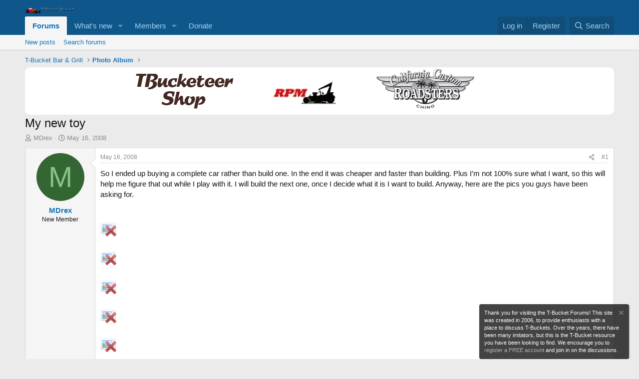

--- FILE ---
content_type: text/html; charset=utf-8
request_url: https://tbucketeer.com/threads/my-new-toy.5909/
body_size: 28831
content:
<!DOCTYPE html>
<html id="XF" lang="en-US" dir="LTR"
	data-xf="2.3"
	data-app="public"
	
	
	data-template="thread_view"
	data-container-key="node-76"
	data-content-key="thread-5909"
	data-logged-in="false"
	data-cookie-prefix="xf_"
	data-csrf="1768802026,f36cba2143f2af95046c3b592f97a83a"
	class="has-no-js template-thread_view"
	>
<head>
	
	
	

	<meta charset="utf-8" />
	<title>My new toy | T-Bucket Forums</title>
	<link rel="manifest" href="/webmanifest.php">

	<meta http-equiv="X-UA-Compatible" content="IE=Edge" />
	<meta name="viewport" content="width=device-width, initial-scale=1, viewport-fit=cover">

	
		<meta name="theme-color" content="#0f578a" />
	

	<meta name="apple-mobile-web-app-title" content="T-Bucket Forums">
	

	
		
		<meta name="description" content="So I ended up buying a complete car rather than build one. In the end it was cheaper and faster than building. Plus I&#039;m not 100% sure what I want, so this..." />
		<meta property="og:description" content="So I ended up buying a complete car rather than build one. In the end it was cheaper and faster than building. Plus I&#039;m not 100% sure what I want, so this will help me figure that out while I play with it. I will build the next one, once I decide what it is I want to build. Anyway, here are the..." />
		<meta property="twitter:description" content="So I ended up buying a complete car rather than build one. In the end it was cheaper and faster than building. Plus I&#039;m not 100% sure what I want, so this will help me figure that out while I play..." />
	
	
		<meta property="og:url" content="https://tbucketeer.com/threads/my-new-toy.5909/" />
	
		<link rel="canonical" href="https://tbucketeer.com/threads/my-new-toy.5909/" />
	

	
		
	
	
	<meta property="og:site_name" content="T-Bucket Forums" />


	
	
		
	
	
	<meta property="og:type" content="website" />


	
	
		
	
	
	
		<meta property="og:title" content="My new toy" />
		<meta property="twitter:title" content="My new toy" />
	


	
	
	
	

	
	
	
	

	<link rel="stylesheet" href="/css.php?css=public%3Anormalize.css%2Cpublic%3Afa.css%2Cpublic%3Acore.less%2Cpublic%3Aapp.less&amp;s=1&amp;l=1&amp;d=1755144124&amp;k=36a3954e159a3a60bea864454d26b0bc08a80cfb" />

	<link rel="stylesheet" href="/css.php?css=public%3Abb_code.less&amp;s=1&amp;l=1&amp;d=1755144124&amp;k=c28a588571dcc742a925e14f3744221a2c7eca38" />
<link rel="stylesheet" href="/css.php?css=public%3Alightbox.less&amp;s=1&amp;l=1&amp;d=1755144124&amp;k=7f3206eb191116c5794f304d50a5610818222c59" />
<link rel="stylesheet" href="/css.php?css=public%3Amessage.less&amp;s=1&amp;l=1&amp;d=1755144124&amp;k=fc0a20b83f332dbfdaab61496a431f42296b502f" />
<link rel="stylesheet" href="/css.php?css=public%3Anotices.less&amp;s=1&amp;l=1&amp;d=1755144124&amp;k=7e0e6706527e9d43ece0ccac187b69698b3c1d34" />
<link rel="stylesheet" href="/css.php?css=public%3Ashare_controls.less&amp;s=1&amp;l=1&amp;d=1755144124&amp;k=0a3088308dcfbffb6c290800dbbba9b4ed39035a" />
<link rel="stylesheet" href="/css.php?css=public%3Astructured_list.less&amp;s=1&amp;l=1&amp;d=1755144124&amp;k=877c97f1e8fe837fd8b38b788a1a37d4c8e8d14a" />
<link rel="stylesheet" href="/css.php?css=public%3Aextra.less&amp;s=1&amp;l=1&amp;d=1755144124&amp;k=d289ca08ead20e8aa0980222c2cb51f9ee87fd50" />


	
		<script src="/js/xf/preamble.min.js?_v=7ef4b585"></script>
	

	
	<script src="/js/vendor/vendor-compiled.js?_v=7ef4b585" defer></script>
	<script src="/js/xf/core-compiled.js?_v=7ef4b585" defer></script>

	<script>
		XF.ready(() =>
		{
			XF.extendObject(true, XF.config, {
				// 
				userId: 0,
				enablePush: true,
				pushAppServerKey: 'BPCJJcPrp1KceHcajfgheHl9zssxcmGLMwShgLven0u3P-gKOOZAajchZjA4-kCRvyboTjQWubY86p5grx7Aom8',
				url: {
					fullBase: 'https://tbucketeer.com/',
					basePath: '/',
					css: '/css.php?css=__SENTINEL__&s=1&l=1&d=1755144124',
					js: '/js/__SENTINEL__?_v=7ef4b585',
					icon: '/data/local/icons/__VARIANT__.svg?v=1755144121#__NAME__',
					iconInline: '/styles/fa/__VARIANT__/__NAME__.svg?v=5.15.3',
					keepAlive: '/login/keep-alive'
				},
				cookie: {
					path: '/',
					domain: '',
					prefix: 'xf_',
					secure: true,
					consentMode: 'disabled',
					consented: ["optional","_third_party"]
				},
				cacheKey: 'f3ed7234243583f554e27d349fe769c5',
				csrf: '1768802026,f36cba2143f2af95046c3b592f97a83a',
				js: {"\/js\/xf\/lightbox-compiled.js?_v=7ef4b585":true},
				fullJs: false,
				css: {"public:bb_code.less":true,"public:lightbox.less":true,"public:message.less":true,"public:notices.less":true,"public:share_controls.less":true,"public:structured_list.less":true,"public:extra.less":true},
				time: {
					now: 1768802026,
					today: 1768798800,
					todayDow: 1,
					tomorrow: 1768885200,
					yesterday: 1768712400,
					week: 1768280400,
					month: 1767243600,
					year: 1767243600
				},
				style: {
					light: '',
					dark: '',
					defaultColorScheme: 'light'
				},
				borderSizeFeature: '3px',
				fontAwesomeWeight: 'r',
				enableRtnProtect: true,
				
				enableFormSubmitSticky: true,
				imageOptimization: '0',
				imageOptimizationQuality: 0.85,
				uploadMaxFilesize: 268435456,
				uploadMaxWidth: 0,
				uploadMaxHeight: 0,
				allowedVideoExtensions: ["m4v","mov","mp4","mp4v","mpeg","mpg","ogv","webm"],
				allowedAudioExtensions: ["mp3","opus","ogg","wav"],
				shortcodeToEmoji: true,
				visitorCounts: {
					conversations_unread: '0',
					alerts_unviewed: '0',
					total_unread: '0',
					title_count: true,
					icon_indicator: true
				},
				jsMt: {"xf\/action.js":"b0c319fe","xf\/embed.js":"c0bc289f","xf\/form.js":"c0bc289f","xf\/structure.js":"b0c319fe","xf\/tooltip.js":"c0bc289f"},
				jsState: {},
				publicMetadataLogoUrl: '',
				publicPushBadgeUrl: 'https://tbucketeer.com/styles/default/xenforo/bell.png'
			})

			XF.extendObject(XF.phrases, {
				// 
				date_x_at_time_y:     "{date} at {time}",
				day_x_at_time_y:      "{day} at {time}",
				yesterday_at_x:       "Yesterday at {time}",
				x_minutes_ago:        "{minutes} minutes ago",
				one_minute_ago:       "1 minute ago",
				a_moment_ago:         "A moment ago",
				today_at_x:           "Today at {time}",
				in_a_moment:          "In a moment",
				in_a_minute:          "In a minute",
				in_x_minutes:         "In {minutes} minutes",
				later_today_at_x:     "Later today at {time}",
				tomorrow_at_x:        "Tomorrow at {time}",
				short_date_x_minutes: "{minutes}m",
				short_date_x_hours:   "{hours}h",
				short_date_x_days:    "{days}d",

				day0: "Sunday",
				day1: "Monday",
				day2: "Tuesday",
				day3: "Wednesday",
				day4: "Thursday",
				day5: "Friday",
				day6: "Saturday",

				dayShort0: "Sun",
				dayShort1: "Mon",
				dayShort2: "Tue",
				dayShort3: "Wed",
				dayShort4: "Thu",
				dayShort5: "Fri",
				dayShort6: "Sat",

				month0: "January",
				month1: "February",
				month2: "March",
				month3: "April",
				month4: "May",
				month5: "June",
				month6: "July",
				month7: "August",
				month8: "September",
				month9: "October",
				month10: "November",
				month11: "December",

				active_user_changed_reload_page: "The active user has changed. Reload the page for the latest version.",
				server_did_not_respond_in_time_try_again: "The server did not respond in time. Please try again.",
				oops_we_ran_into_some_problems: "Oops! We ran into some problems.",
				oops_we_ran_into_some_problems_more_details_console: "Oops! We ran into some problems. Please try again later. More error details may be in the browser console.",
				file_too_large_to_upload: "The file is too large to be uploaded.",
				uploaded_file_is_too_large_for_server_to_process: "The uploaded file is too large for the server to process.",
				files_being_uploaded_are_you_sure: "Files are still being uploaded. Are you sure you want to submit this form?",
				attach: "Attach files",
				rich_text_box: "Rich text box",
				close: "Close",
				link_copied_to_clipboard: "Link copied to clipboard.",
				text_copied_to_clipboard: "Text copied to clipboard.",
				loading: "Loading…",
				you_have_exceeded_maximum_number_of_selectable_items: "You have exceeded the maximum number of selectable items.",

				processing: "Processing",
				'processing...': "Processing…",

				showing_x_of_y_items: "Showing {count} of {total} items",
				showing_all_items: "Showing all items",
				no_items_to_display: "No items to display",

				number_button_up: "Increase",
				number_button_down: "Decrease",

				push_enable_notification_title: "Push notifications enabled successfully at T-Bucket Forums",
				push_enable_notification_body: "Thank you for enabling push notifications!",

				pull_down_to_refresh: "Pull down to refresh",
				release_to_refresh: "Release to refresh",
				refreshing: "Refreshing…"
			})
		})
	</script>

	<script src="/js/xf/lightbox-compiled.js?_v=7ef4b585" defer></script>



	

	
	<script async src="https://www.googletagmanager.com/gtag/js?id=UA-2610267-1"></script>
	<script>
		window.dataLayer = window.dataLayer || [];
		function gtag(){dataLayer.push(arguments);}
		gtag('js', new Date());
		gtag('config', 'UA-2610267-1', {
			// 
			
			
		});
	</script>

<script defer src="https://cloudmetrics.xenforo.com/js/essential.js" data-website-id="2020985791743630"></script>
</head>
<body data-template="thread_view">

<div class="p-pageWrapper" id="top">

	

	<header class="p-header" id="header">
		<div class="p-header-inner">
			<div class="p-header-content">
				<div class="p-header-logo p-header-logo--image">
					<a href="/">
						

	

	
		
		

		
	

	

	<picture data-variations="{&quot;default&quot;:{&quot;1&quot;:&quot;\/styles\/intrepid\/intrepid\/logo.png&quot;,&quot;2&quot;:null}}">
		
		
		

		

		<img src="/styles/intrepid/intrepid/logo.png"  width="100" height="36" alt="T-Bucket Forums"  />
	</picture>


					</a>
				</div>

				
			</div>
		</div>
	</header>

	
	

	
		<div class="p-navSticky p-navSticky--primary" data-xf-init="sticky-header">
			
		<nav class="p-nav">
			<div class="p-nav-inner">
				<button type="button" class="button button--plain p-nav-menuTrigger" data-xf-click="off-canvas" data-menu=".js-headerOffCanvasMenu" tabindex="0" aria-label="Menu"><span class="button-text">
					<i aria-hidden="true"></i>
				</span></button>

				<div class="p-nav-smallLogo">
					<a href="/">
						

	

	
		
		

		
	

	

	<picture data-variations="{&quot;default&quot;:{&quot;1&quot;:&quot;\/styles\/intrepid\/intrepid\/logo.png&quot;,&quot;2&quot;:null}}">
		
		
		

		

		<img src="/styles/intrepid/intrepid/logo.png"  width="100" height="36" alt="T-Bucket Forums"  />
	</picture>


					</a>
				</div>

				<div class="p-nav-scroller hScroller" data-xf-init="h-scroller" data-auto-scroll=".p-navEl.is-selected">
					<div class="hScroller-scroll">
						<ul class="p-nav-list js-offCanvasNavSource">
							
								<li>
									
	<div class="p-navEl is-selected" data-has-children="true">
	

		
	
	<a href="/"
	class="p-navEl-link p-navEl-link--splitMenu "
	
	
	data-nav-id="forums">Forums</a>


		<a data-xf-key="1"
			data-xf-click="menu"
			data-menu-pos-ref="< .p-navEl"
			class="p-navEl-splitTrigger"
			role="button"
			tabindex="0"
			aria-label="Toggle expanded"
			aria-expanded="false"
			aria-haspopup="true"></a>

		
	
		<div class="menu menu--structural" data-menu="menu" aria-hidden="true">
			<div class="menu-content">
				
					
	
	
	<a href="/whats-new/posts/"
	class="menu-linkRow u-indentDepth0 js-offCanvasCopy "
	
	
	data-nav-id="newPosts">New posts</a>

	

				
					
	
	
	<a href="/search/?type=post"
	class="menu-linkRow u-indentDepth0 js-offCanvasCopy "
	
	
	data-nav-id="searchForums">Search forums</a>

	

				
			</div>
		</div>
	
	</div>

								</li>
							
								<li>
									
	<div class="p-navEl " data-has-children="true">
	

		
	
	<a href="/whats-new/"
	class="p-navEl-link p-navEl-link--splitMenu "
	
	
	data-nav-id="whatsNew">What's new</a>


		<a data-xf-key="2"
			data-xf-click="menu"
			data-menu-pos-ref="< .p-navEl"
			class="p-navEl-splitTrigger"
			role="button"
			tabindex="0"
			aria-label="Toggle expanded"
			aria-expanded="false"
			aria-haspopup="true"></a>

		
	
		<div class="menu menu--structural" data-menu="menu" aria-hidden="true">
			<div class="menu-content">
				
					
	
	
	<a href="/featured/"
	class="menu-linkRow u-indentDepth0 js-offCanvasCopy "
	
	
	data-nav-id="featured">Featured content</a>

	

				
					
	
	
	<a href="/whats-new/posts/"
	class="menu-linkRow u-indentDepth0 js-offCanvasCopy "
	 rel="nofollow"
	
	data-nav-id="whatsNewPosts">New posts</a>

	

				
					
	
	
	<a href="/whats-new/latest-activity"
	class="menu-linkRow u-indentDepth0 js-offCanvasCopy "
	 rel="nofollow"
	
	data-nav-id="latestActivity">Latest activity</a>

	

				
			</div>
		</div>
	
	</div>

								</li>
							
								<li>
									
	<div class="p-navEl " data-has-children="true">
	

		
	
	<a href="/members/"
	class="p-navEl-link p-navEl-link--splitMenu "
	
	
	data-nav-id="members">Members</a>


		<a data-xf-key="3"
			data-xf-click="menu"
			data-menu-pos-ref="< .p-navEl"
			class="p-navEl-splitTrigger"
			role="button"
			tabindex="0"
			aria-label="Toggle expanded"
			aria-expanded="false"
			aria-haspopup="true"></a>

		
	
		<div class="menu menu--structural" data-menu="menu" aria-hidden="true">
			<div class="menu-content">
				
					
	
	
	<a href="/online/"
	class="menu-linkRow u-indentDepth0 js-offCanvasCopy "
	
	
	data-nav-id="currentVisitors">Current visitors</a>

	

				
			</div>
		</div>
	
	</div>

								</li>
							
								<li>
									
	<div class="p-navEl " >
	

		
	
	<a href="https://www.paypal.com/donate/?hosted_button_id=SHLMA5QDRYKBW"
	class="p-navEl-link "
	
	data-xf-key="4"
	data-nav-id="donate">Donate</a>


		

		
	
	</div>

								</li>
							
						</ul>
					</div>
				</div>

				<div class="p-nav-opposite">
					<div class="p-navgroup p-account p-navgroup--guest">
						
							<a href="/login/" class="p-navgroup-link p-navgroup-link--textual p-navgroup-link--logIn"
								data-xf-click="overlay" data-follow-redirects="on">
								<span class="p-navgroup-linkText">Log in</span>
							</a>
							
								<a href="/register/" class="p-navgroup-link p-navgroup-link--textual p-navgroup-link--register"
									data-xf-click="overlay" data-follow-redirects="on">
									<span class="p-navgroup-linkText">Register</span>
								</a>
							
						
					</div>

					<div class="p-navgroup p-discovery">
						<a href="/whats-new/"
							class="p-navgroup-link p-navgroup-link--iconic p-navgroup-link--whatsnew"
							aria-label="What&#039;s new"
							title="What&#039;s new">
							<i aria-hidden="true"></i>
							<span class="p-navgroup-linkText">What's new</span>
						</a>

						
							<a href="/search/"
								class="p-navgroup-link p-navgroup-link--iconic p-navgroup-link--search"
								data-xf-click="menu"
								data-xf-key="/"
								aria-label="Search"
								aria-expanded="false"
								aria-haspopup="true"
								title="Search">
								<i aria-hidden="true"></i>
								<span class="p-navgroup-linkText">Search</span>
							</a>
							<div class="menu menu--structural menu--wide" data-menu="menu" aria-hidden="true">
								<form action="/search/search" method="post"
									class="menu-content"
									data-xf-init="quick-search">

									<h3 class="menu-header">Search</h3>
									
									<div class="menu-row">
										
											<div class="inputGroup inputGroup--joined">
												<input type="text" class="input" name="keywords" data-acurl="/search/auto-complete" placeholder="Search…" aria-label="Search" data-menu-autofocus="true" />
												
			<select name="constraints" class="js-quickSearch-constraint input" aria-label="Search within">
				<option value="">Everywhere</option>
<option value="{&quot;search_type&quot;:&quot;post&quot;}">Threads</option>
<option value="{&quot;search_type&quot;:&quot;post&quot;,&quot;c&quot;:{&quot;nodes&quot;:[76],&quot;child_nodes&quot;:1}}">This forum</option>
<option value="{&quot;search_type&quot;:&quot;post&quot;,&quot;c&quot;:{&quot;thread&quot;:5909}}">This thread</option>

			</select>
		
											</div>
										
									</div>

									
									<div class="menu-row">
										<label class="iconic"><input type="checkbox"  name="c[title_only]" value="1" /><i aria-hidden="true"></i><span class="iconic-label">Search titles only

													
													<span tabindex="0" role="button"
														data-xf-init="tooltip" data-trigger="hover focus click" title="Tags will also be searched in content where tags are supported">

														<i class="fa--xf far fa-question-circle  u-muted u-smaller"><svg xmlns="http://www.w3.org/2000/svg" role="img" ><title>Note</title><use href="/data/local/icons/regular.svg?v=1755144121#question-circle"></use></svg></i>
													</span></span></label>

									</div>
									
									<div class="menu-row">
										<div class="inputGroup">
											<span class="inputGroup-text" id="ctrl_search_menu_by_member">By:</span>
											<input type="text" class="input" name="c[users]" data-xf-init="auto-complete" placeholder="Member" aria-labelledby="ctrl_search_menu_by_member" />
										</div>
									</div>
									<div class="menu-footer">
									<span class="menu-footer-controls">
										<button type="submit" class="button button--icon button--icon--search button--primary"><i class="fa--xf far fa-search "><svg xmlns="http://www.w3.org/2000/svg" role="img" aria-hidden="true" ><use href="/data/local/icons/regular.svg?v=1755144121#search"></use></svg></i><span class="button-text">Search</span></button>
										<button type="submit" class="button " name="from_search_menu"><span class="button-text">Advanced search…</span></button>
									</span>
									</div>

									<input type="hidden" name="_xfToken" value="1768802026,f36cba2143f2af95046c3b592f97a83a" />
								</form>
							</div>
						
					</div>
				</div>
			</div>
		</nav>
	
		</div>
		
		
			<div class="p-sectionLinks">
				<div class="p-sectionLinks-inner hScroller" data-xf-init="h-scroller">
					<div class="hScroller-scroll">
						<ul class="p-sectionLinks-list">
							
								<li>
									
	<div class="p-navEl " >
	

		
	
	<a href="/whats-new/posts/"
	class="p-navEl-link "
	
	data-xf-key="alt+1"
	data-nav-id="newPosts">New posts</a>


		

		
	
	</div>

								</li>
							
								<li>
									
	<div class="p-navEl " >
	

		
	
	<a href="/search/?type=post"
	class="p-navEl-link "
	
	data-xf-key="alt+2"
	data-nav-id="searchForums">Search forums</a>


		

		
	
	</div>

								</li>
							
						</ul>
					</div>
				</div>
			</div>
			
	
		

	<div class="offCanvasMenu offCanvasMenu--nav js-headerOffCanvasMenu" data-menu="menu" aria-hidden="true" data-ocm-builder="navigation">
		<div class="offCanvasMenu-backdrop" data-menu-close="true"></div>
		<div class="offCanvasMenu-content">
			<div class="offCanvasMenu-header">
				Menu
				<a class="offCanvasMenu-closer" data-menu-close="true" role="button" tabindex="0" aria-label="Close"></a>
			</div>
			
				<div class="p-offCanvasRegisterLink">
					<div class="offCanvasMenu-linkHolder">
						<a href="/login/" class="offCanvasMenu-link" data-xf-click="overlay" data-menu-close="true">
							Log in
						</a>
					</div>
					<hr class="offCanvasMenu-separator" />
					
						<div class="offCanvasMenu-linkHolder">
							<a href="/register/" class="offCanvasMenu-link" data-xf-click="overlay" data-menu-close="true">
								Register
							</a>
						</div>
						<hr class="offCanvasMenu-separator" />
					
				</div>
			
			<div class="js-offCanvasNavTarget"></div>
			<div class="offCanvasMenu-installBanner js-installPromptContainer" style="display: none;" data-xf-init="install-prompt">
				<div class="offCanvasMenu-installBanner-header">Install the app</div>
				<button type="button" class="button js-installPromptButton"><span class="button-text">Install</span></button>
				<template class="js-installTemplateIOS">
					<div class="js-installTemplateContent">
						<div class="overlay-title">How to install the app on iOS</div>
						<div class="block-body">
							<div class="block-row">
								<p>
									Follow along with the video below to see how to install our site as a web app on your home screen.
								</p>
								<p style="text-align: center">
									<video src="/styles/default/xenforo/add_to_home.mp4"
										width="280" height="480" autoplay loop muted playsinline></video>
								</p>
								<p>
									<small><strong>Note:</strong> This feature may not be available in some browsers.</small>
								</p>
							</div>
						</div>
					</div>
				</template>
			</div>
		</div>
	</div>

	<div class="p-body">
		<div class="p-body-inner">
			<!--XF:EXTRA_OUTPUT-->

			

			

			
			
	
		<ul class="p-breadcrumbs "
			itemscope itemtype="https://schema.org/BreadcrumbList">
			
				

				
				

				

				
				
					
					
	<li itemprop="itemListElement" itemscope itemtype="https://schema.org/ListItem">
		<a href="/categories/t-bucket-bar-grill.60/" itemprop="item">
			<span itemprop="name">T-Bucket Bar &amp; Grill</span>
		</a>
		<meta itemprop="position" content="1" />
	</li>

				
					
					
	<li itemprop="itemListElement" itemscope itemtype="https://schema.org/ListItem">
		<a href="/forums/photo-album.76/" itemprop="item">
			<span itemprop="name">Photo Album</span>
		</a>
		<meta itemprop="position" content="2" />
	</li>

				
			
		</ul>
	

			

	

		
		<div style="text-align: center;background-color: white;border-radius: 10px;">
		<a href="https://manixity.com/" rel="external" target="blank"><img src="/data/files/manixity.png" alt="Garage Merch" /></a>&nbsp;&nbsp;&nbsp;&nbsp;&nbsp;&nbsp;&nbsp;&nbsp;&nbsp;&nbsp;&nbsp;&nbsp;&nbsp;&nbsp;&nbsp
		<a href="https://www.eztbucket.com/" rel="external" target="blank"><img src="/data/files/bigrpmbutton.gif" alt="Ron Pope Motorsports"></img></a>&nbsp;&nbsp;&nbsp;&nbsp;&nbsp;&nbsp;&nbsp;&nbsp;&nbsp;&nbsp;&nbsp;&nbsp;&nbsp;&nbsp;&nbsp
		<a href="https://www.californiacustomroadsters.com/" rel="external" target="blank"><img src="/data/files/ccrlogo.png" alt="California Custom Roadsters"></img></a>&nbsp;&nbsp;&nbsp;&nbsp;&nbsp;&nbsp;&nbsp;&nbsp;&nbsp;&nbsp;&nbsp;&nbsp;&nbsp;&nbsp;&nbsp;
		<!--  <a href="https://www.tbucketeer.com/page/ads"><img src="/data/files/youradhere.png" alt="Advertise with Us!"></img></a>&nbsp;&nbsp;&nbsp;&nbsp;&nbsp;&nbsp;&nbsp;&nbsp;&nbsp;&nbsp;&nbsp;&nbsp;&nbsp;&nbsp;&nbsp; -->
		</div>

	



			
	<noscript class="js-jsWarning"><div class="blockMessage blockMessage--important blockMessage--iconic u-noJsOnly">JavaScript is disabled. For a better experience, please enable JavaScript in your browser before proceeding.</div></noscript>

			
	<div class="blockMessage blockMessage--important blockMessage--iconic js-browserWarning" style="display: none">You are using an out of date browser. It  may not display this or other websites correctly.<br />You should upgrade or use an <a href="https://www.google.com/chrome/" target="_blank" rel="noopener">alternative browser</a>.</div>


			
				<div class="p-body-header">
					
						
							<div class="p-title ">
								
									
										<h1 class="p-title-value">My new toy</h1>
									
									
								
							</div>
						

						
							<div class="p-description">
	<ul class="listInline listInline--bullet">
		<li>
			<i class="fa--xf far fa-user "><svg xmlns="http://www.w3.org/2000/svg" role="img" ><title>Thread starter</title><use href="/data/local/icons/regular.svg?v=1755144121#user"></use></svg></i>
			<span class="u-srOnly">Thread starter</span>

			<a href="/members/mdrex.3106/" class="username  u-concealed" dir="auto" data-user-id="3106" data-xf-init="member-tooltip">MDrex</a>
		</li>
		<li>
			<i class="fa--xf far fa-clock "><svg xmlns="http://www.w3.org/2000/svg" role="img" ><title>Start date</title><use href="/data/local/icons/regular.svg?v=1755144121#clock"></use></svg></i>
			<span class="u-srOnly">Start date</span>

			<a href="/threads/my-new-toy.5909/" class="u-concealed"><time  class="u-dt" dir="auto" datetime="2008-05-16T10:38:35-0400" data-timestamp="1210948715" data-date="May 16, 2008" data-time="10:38 AM" data-short="May &#039;08" title="May 16, 2008 at 10:38 AM">May 16, 2008</time></a>
		</li>
		
		
	</ul>
</div>
						
					
				</div>
			

			<div class="p-body-main  ">
				
				<div class="p-body-contentCol"></div>
				

				

				<div class="p-body-content">
					
					<div class="p-body-pageContent">










	
	
	
		
	
	
	


	
	
	
		
	
	
	


	
	
		
	
	
	


	
	



	












	

	
		
	



















<div class="block block--messages" data-xf-init="" data-type="post" data-href="/inline-mod/" data-search-target="*">

	<span class="u-anchorTarget" id="posts"></span>

	
		
	

	

	<div class="block-outer"></div>

	

	
		
	<div class="block-outer js-threadStatusField"></div>

	

	<div class="block-container lbContainer"
		data-xf-init="lightbox select-to-quote"
		data-message-selector=".js-post"
		data-lb-id="thread-5909"
		data-lb-universal="1">

		<div class="block-body js-replyNewMessageContainer">
			
				

					

					
						

	
	

	

	
	<article class="message message--post js-post js-inlineModContainer  "
		data-author="MDrex"
		data-content="post-62188"
		id="js-post-62188"
		>

		

		<span class="u-anchorTarget" id="post-62188"></span>

		
			<div class="message-inner">
				
					<div class="message-cell message-cell--user">
						

	<section class="message-user"
		
		
		>

		

		<div class="message-avatar ">
			<div class="message-avatar-wrapper">
				<a href="/members/mdrex.3106/" class="avatar avatar--m avatar--default avatar--default--dynamic" data-user-id="3106" data-xf-init="member-tooltip" style="background-color: #336633; color: #88c388">
			<span class="avatar-u3106-m" role="img" aria-label="MDrex">M</span> 
		</a>
				
			</div>
		</div>
		<div class="message-userDetails">
			<h4 class="message-name"><a href="/members/mdrex.3106/" class="username " dir="auto" data-user-id="3106" data-xf-init="member-tooltip">MDrex</a></h4>
			<h5 class="userTitle message-userTitle" dir="auto">New Member</h5>
			
		</div>
		
			
			
		
		<span class="message-userArrow"></span>
	</section>

					</div>
				

				
					<div class="message-cell message-cell--main">
					
						<div class="message-main js-quickEditTarget">

							
								

	

	<header class="message-attribution message-attribution--split">
		<ul class="message-attribution-main listInline ">
			
			
			<li class="u-concealed">
				<a href="/threads/my-new-toy.5909/post-62188" rel="nofollow" >
					<time  class="u-dt" dir="auto" datetime="2008-05-16T10:38:35-0400" data-timestamp="1210948715" data-date="May 16, 2008" data-time="10:38 AM" data-short="May &#039;08" title="May 16, 2008 at 10:38 AM">May 16, 2008</time>
				</a>
			</li>
			
		</ul>

		<ul class="message-attribution-opposite message-attribution-opposite--list ">
			
			<li>
				<a href="/threads/my-new-toy.5909/post-62188"
					class="message-attribution-gadget"
					data-xf-init="share-tooltip"
					data-href="/posts/62188/share"
					aria-label="Share"
					rel="nofollow">
					<i class="fa--xf far fa-share-alt "><svg xmlns="http://www.w3.org/2000/svg" role="img" aria-hidden="true" ><use href="/data/local/icons/regular.svg?v=1755144121#share-alt"></use></svg></i>
				</a>
			</li>
			
				<li class="u-hidden js-embedCopy">
					
	<a href="javascript:"
		data-xf-init="copy-to-clipboard"
		data-copy-text="&lt;div class=&quot;js-xf-embed&quot; data-url=&quot;https://tbucketeer.com&quot; data-content=&quot;post-62188&quot;&gt;&lt;/div&gt;&lt;script defer src=&quot;https://tbucketeer.com/js/xf/external_embed.js?_v=7ef4b585&quot;&gt;&lt;/script&gt;"
		data-success="Embed code HTML copied to clipboard."
		class="">
		<i class="fa--xf far fa-code "><svg xmlns="http://www.w3.org/2000/svg" role="img" aria-hidden="true" ><use href="/data/local/icons/regular.svg?v=1755144121#code"></use></svg></i>
	</a>

				</li>
			
			
			
				<li>
					<a href="/threads/my-new-toy.5909/post-62188" rel="nofollow">
						#1
					</a>
				</li>
			
		</ul>
	</header>

							

							<div class="message-content js-messageContent">
							

								
									
	
	
	

								

								
									
	

	<div class="message-userContent lbContainer js-lbContainer "
		data-lb-id="post-62188"
		data-lb-caption-desc="MDrex &middot; May 16, 2008 at 10:38 AM">

		
			

	
		
	

		

		<article class="message-body js-selectToQuote">
			
				
			

			<div >
				
					<div class="bbWrapper">So I ended up buying a complete car rather than build one. In the end it was cheaper and faster than building. Plus I&#039;m not 100% sure what I want, so this will help me figure that out while I play with it. I will build the next one, once I decide what it is I want to build. Anyway, here are the pics you guys have been asking for.<br />
<br />
<br />
<script class="js-extraPhrases" type="application/json">
			{
				"lightbox_close": "Close",
				"lightbox_next": "Next",
				"lightbox_previous": "Previous",
				"lightbox_error": "The requested content cannot be loaded. Please try again later.",
				"lightbox_start_slideshow": "Start slideshow",
				"lightbox_stop_slideshow": "Stop slideshow",
				"lightbox_full_screen": "Full screen",
				"lightbox_thumbnails": "Thumbnails",
				"lightbox_download": "Download",
				"lightbox_share": "Share",
				"lightbox_zoom": "Zoom",
				"lightbox_new_window": "New window",
				"lightbox_toggle_sidebar": "Toggle sidebar"
			}
			</script>
		
		
	


	<div class="bbImageWrapper  js-lbImage" title="DSCF2838.jpg"
		data-src="/proxy.php?image=http%3A%2F%2Fi37.photobucket.com%2Falbums%2Fe92%2Fgroger1%2F1927t%2FDSCF2838.jpg&amp;hash=6087e633d714f1e5adc2ec38fade6261" data-lb-sidebar-href="" data-lb-caption-extra-html="" data-single-image="1">
		<img src="/proxy.php?image=http%3A%2F%2Fi37.photobucket.com%2Falbums%2Fe92%2Fgroger1%2F1927t%2FDSCF2838.jpg&amp;hash=6087e633d714f1e5adc2ec38fade6261"
			data-url="http://i37.photobucket.com/albums/e92/groger1/1927t/DSCF2838.jpg"
			class="bbImage"
			data-zoom-target="1"
			style=""
			alt="DSCF2838.jpg"
			title=""
			width="" height="" loading="lazy" />
	</div><br />
<br />
<div class="bbImageWrapper  js-lbImage" title="DSCF2853.jpg"
		data-src="/proxy.php?image=http%3A%2F%2Fi37.photobucket.com%2Falbums%2Fe92%2Fgroger1%2F1927t%2FDSCF2853.jpg&amp;hash=f06f41894e5f695662dff992f64592fe" data-lb-sidebar-href="" data-lb-caption-extra-html="" data-single-image="1">
		<img src="/proxy.php?image=http%3A%2F%2Fi37.photobucket.com%2Falbums%2Fe92%2Fgroger1%2F1927t%2FDSCF2853.jpg&amp;hash=f06f41894e5f695662dff992f64592fe"
			data-url="http://i37.photobucket.com/albums/e92/groger1/1927t/DSCF2853.jpg"
			class="bbImage"
			data-zoom-target="1"
			style=""
			alt="DSCF2853.jpg"
			title=""
			width="" height="" loading="lazy" />
	</div><br />
<br />
<div class="bbImageWrapper  js-lbImage" title="DSCF2840.jpg"
		data-src="/proxy.php?image=http%3A%2F%2Fi37.photobucket.com%2Falbums%2Fe92%2Fgroger1%2F1927t%2FDSCF2840.jpg&amp;hash=aa7f55ed6cb95bdac060424ae161da8c" data-lb-sidebar-href="" data-lb-caption-extra-html="" data-single-image="1">
		<img src="/proxy.php?image=http%3A%2F%2Fi37.photobucket.com%2Falbums%2Fe92%2Fgroger1%2F1927t%2FDSCF2840.jpg&amp;hash=aa7f55ed6cb95bdac060424ae161da8c"
			data-url="http://i37.photobucket.com/albums/e92/groger1/1927t/DSCF2840.jpg"
			class="bbImage"
			data-zoom-target="1"
			style=""
			alt="DSCF2840.jpg"
			title=""
			width="" height="" loading="lazy" />
	</div><br />
<br />
<div class="bbImageWrapper  js-lbImage" title="DSCF2841.jpg"
		data-src="/proxy.php?image=http%3A%2F%2Fi37.photobucket.com%2Falbums%2Fe92%2Fgroger1%2F1927t%2FDSCF2841.jpg&amp;hash=7806cfda78d35eb8b594e16e0287176e" data-lb-sidebar-href="" data-lb-caption-extra-html="" data-single-image="1">
		<img src="/proxy.php?image=http%3A%2F%2Fi37.photobucket.com%2Falbums%2Fe92%2Fgroger1%2F1927t%2FDSCF2841.jpg&amp;hash=7806cfda78d35eb8b594e16e0287176e"
			data-url="http://i37.photobucket.com/albums/e92/groger1/1927t/DSCF2841.jpg"
			class="bbImage"
			data-zoom-target="1"
			style=""
			alt="DSCF2841.jpg"
			title=""
			width="" height="" loading="lazy" />
	</div><br />
<br />
<div class="bbImageWrapper  js-lbImage" title="DSCF2839.jpg"
		data-src="/proxy.php?image=http%3A%2F%2Fi37.photobucket.com%2Falbums%2Fe92%2Fgroger1%2F1927t%2FDSCF2839.jpg&amp;hash=eaeba810127e8ff8a462788466d3c37f" data-lb-sidebar-href="" data-lb-caption-extra-html="" data-single-image="1">
		<img src="/proxy.php?image=http%3A%2F%2Fi37.photobucket.com%2Falbums%2Fe92%2Fgroger1%2F1927t%2FDSCF2839.jpg&amp;hash=eaeba810127e8ff8a462788466d3c37f"
			data-url="http://i37.photobucket.com/albums/e92/groger1/1927t/DSCF2839.jpg"
			class="bbImage"
			data-zoom-target="1"
			style=""
			alt="DSCF2839.jpg"
			title=""
			width="" height="" loading="lazy" />
	</div><br />
<br />
<div class="bbImageWrapper  js-lbImage" title="DSCF2847.jpg"
		data-src="/proxy.php?image=http%3A%2F%2Fi37.photobucket.com%2Falbums%2Fe92%2Fgroger1%2F1927t%2FDSCF2847.jpg&amp;hash=be361f8133c828becf0f40f17e5f5174" data-lb-sidebar-href="" data-lb-caption-extra-html="" data-single-image="1">
		<img src="/proxy.php?image=http%3A%2F%2Fi37.photobucket.com%2Falbums%2Fe92%2Fgroger1%2F1927t%2FDSCF2847.jpg&amp;hash=be361f8133c828becf0f40f17e5f5174"
			data-url="http://i37.photobucket.com/albums/e92/groger1/1927t/DSCF2847.jpg"
			class="bbImage"
			data-zoom-target="1"
			style=""
			alt="DSCF2847.jpg"
			title=""
			width="" height="" loading="lazy" />
	</div><br />
<br />
I hated the large chrome covers, so I took them off and got this. I like these wheels and how the color matches the engine block.<br />
<br />
<div class="bbImageWrapper  js-lbImage" title="DSCF2855.jpg"
		data-src="/proxy.php?image=http%3A%2F%2Fi37.photobucket.com%2Falbums%2Fe92%2Fgroger1%2F1927t%2FDSCF2855.jpg&amp;hash=b008ee6200e2943aaaee9b370e35fa21" data-lb-sidebar-href="" data-lb-caption-extra-html="" data-single-image="1">
		<img src="/proxy.php?image=http%3A%2F%2Fi37.photobucket.com%2Falbums%2Fe92%2Fgroger1%2F1927t%2FDSCF2855.jpg&amp;hash=b008ee6200e2943aaaee9b370e35fa21"
			data-url="http://i37.photobucket.com/albums/e92/groger1/1927t/DSCF2855.jpg"
			class="bbImage"
			data-zoom-target="1"
			style=""
			alt="DSCF2855.jpg"
			title=""
			width="" height="" loading="lazy" />
	</div></div>
				
			</div>

			<div class="js-selectToQuoteEnd">&nbsp;</div>
			
				
			
		</article>

		
			

	
		
	

		

		
	</div>

								

								
									
	

	

								

								
									
	

								

							
							</div>

							
								
	

	<footer class="message-footer">
		

		

		<div class="reactionsBar js-reactionsList ">
			
		</div>

		<div class="js-historyTarget message-historyTarget toggleTarget" data-href="trigger-href"></div>
	</footer>

							
						</div>

					
					</div>
				
			</div>
		
	</article>

	
	

					

					

				

					

					
						

	
	

	

	
	<article class="message message--post js-post js-inlineModContainer  "
		data-author="Coupefreak"
		data-content="post-62192"
		id="js-post-62192"
		itemscope itemtype="https://schema.org/Comment" itemid="https://tbucketeer.com/posts/62192/">

		
			<meta itemprop="parentItem" itemscope itemid="https://tbucketeer.com/threads/my-new-toy.5909/" />
			<meta itemprop="name" content="Post #2" />
		

		<span class="u-anchorTarget" id="post-62192"></span>

		
			<div class="message-inner">
				
					<div class="message-cell message-cell--user">
						

	<section class="message-user"
		itemprop="author"
		itemscope itemtype="https://schema.org/Person"
		itemid="https://tbucketeer.com/members/coupefreak.2890/">

		
			<meta itemprop="url" content="https://tbucketeer.com/members/coupefreak.2890/" />
		

		<div class="message-avatar ">
			<div class="message-avatar-wrapper">
				<a href="/members/coupefreak.2890/" class="avatar avatar--m avatar--default avatar--default--dynamic" data-user-id="2890" data-xf-init="member-tooltip" style="background-color: #145252; color: #47d1d1">
			<span class="avatar-u2890-m" role="img" aria-label="Coupefreak">C</span> 
		</a>
				
			</div>
		</div>
		<div class="message-userDetails">
			<h4 class="message-name"><a href="/members/coupefreak.2890/" class="username " dir="auto" data-user-id="2890" data-xf-init="member-tooltip"><span itemprop="name">Coupefreak</span></a></h4>
			<h5 class="userTitle message-userTitle" dir="auto" itemprop="jobTitle">New Member</h5>
			
		</div>
		
			
			
		
		<span class="message-userArrow"></span>
	</section>

					</div>
				

				
					<div class="message-cell message-cell--main">
					
						<div class="message-main js-quickEditTarget">

							
								

	

	<header class="message-attribution message-attribution--split">
		<ul class="message-attribution-main listInline ">
			
			
			<li class="u-concealed">
				<a href="/threads/my-new-toy.5909/post-62192" rel="nofollow" itemprop="url">
					<time  class="u-dt" dir="auto" datetime="2008-05-16T12:00:38-0400" data-timestamp="1210953638" data-date="May 16, 2008" data-time="12:00 PM" data-short="May &#039;08" title="May 16, 2008 at 12:00 PM" itemprop="datePublished">May 16, 2008</time>
				</a>
			</li>
			
		</ul>

		<ul class="message-attribution-opposite message-attribution-opposite--list ">
			
			<li>
				<a href="/threads/my-new-toy.5909/post-62192"
					class="message-attribution-gadget"
					data-xf-init="share-tooltip"
					data-href="/posts/62192/share"
					aria-label="Share"
					rel="nofollow">
					<i class="fa--xf far fa-share-alt "><svg xmlns="http://www.w3.org/2000/svg" role="img" aria-hidden="true" ><use href="/data/local/icons/regular.svg?v=1755144121#share-alt"></use></svg></i>
				</a>
			</li>
			
				<li class="u-hidden js-embedCopy">
					
	<a href="javascript:"
		data-xf-init="copy-to-clipboard"
		data-copy-text="&lt;div class=&quot;js-xf-embed&quot; data-url=&quot;https://tbucketeer.com&quot; data-content=&quot;post-62192&quot;&gt;&lt;/div&gt;&lt;script defer src=&quot;https://tbucketeer.com/js/xf/external_embed.js?_v=7ef4b585&quot;&gt;&lt;/script&gt;"
		data-success="Embed code HTML copied to clipboard."
		class="">
		<i class="fa--xf far fa-code "><svg xmlns="http://www.w3.org/2000/svg" role="img" aria-hidden="true" ><use href="/data/local/icons/regular.svg?v=1755144121#code"></use></svg></i>
	</a>

				</li>
			
			
			
				<li>
					<a href="/threads/my-new-toy.5909/post-62192" rel="nofollow">
						#2
					</a>
				</li>
			
		</ul>
	</header>

							

							<div class="message-content js-messageContent">
							

								
									
	
	
	

								

								
									
	

	<div class="message-userContent lbContainer js-lbContainer "
		data-lb-id="post-62192"
		data-lb-caption-desc="Coupefreak &middot; May 16, 2008 at 12:00 PM">

		

		<article class="message-body js-selectToQuote">
			
				
			

			<div itemprop="text">
				
					<div class="bbWrapper">Nice ride Bro.<img src="https://cdn.jsdelivr.net/joypixels/assets/8.0/png/unicode/64/1f60e.png" class="smilie smilie--emoji" loading="lazy" width="64" height="64" alt=":cool:" title="Cool    :cool:"  data-smilie="6"data-shortname=":cool:" /><br />
<br />
now.....go enjoy<img src="https://cdn.jsdelivr.net/joypixels/assets/8.0/png/unicode/64/1f600.png" class="smilie smilie--emoji" loading="lazy" width="64" height="64" alt=":D" title="Big Grin    :D"  data-smilie="8"data-shortname=":D" /><br />
<br />
Vance</div>
				
			</div>

			<div class="js-selectToQuoteEnd">&nbsp;</div>
			
				
			
		</article>

		

		
	</div>

								

								
									
	

	

								

								
									
	
		
			<aside class="message-signature">
			
				<div class="bbWrapper">There is a fine line between &quot;Hobby&quot; and &quot;Mental illness&quot;<br />
1934 3 Window Coupe<br />
1923 C-cab, its a roller!!</div>
			
			</aside>
		
	

								

							
							</div>

							
								
	

	<footer class="message-footer">
		
			<div class="message-microdata" itemprop="interactionStatistic" itemtype="https://schema.org/InteractionCounter" itemscope>
				<meta itemprop="userInteractionCount" content="0" />
				<meta itemprop="interactionType" content="https://schema.org/LikeAction" />
			</div>
		

		

		<div class="reactionsBar js-reactionsList ">
			
		</div>

		<div class="js-historyTarget message-historyTarget toggleTarget" data-href="trigger-href"></div>
	</footer>

							
						</div>

					
					</div>
				
			</div>
		
	</article>

	
	

					

					

				

					

					
						

	
	

	

	
	<article class="message message--post js-post js-inlineModContainer  "
		data-author="Baby Huey"
		data-content="post-62195"
		id="js-post-62195"
		itemscope itemtype="https://schema.org/Comment" itemid="https://tbucketeer.com/posts/62195/">

		
			<meta itemprop="parentItem" itemscope itemid="https://tbucketeer.com/threads/my-new-toy.5909/" />
			<meta itemprop="name" content="Post #3" />
		

		<span class="u-anchorTarget" id="post-62195"></span>

		
			<div class="message-inner">
				
					<div class="message-cell message-cell--user">
						

	<section class="message-user"
		itemprop="author"
		itemscope itemtype="https://schema.org/Person"
		itemid="https://tbucketeer.com/members/baby-huey.3065/">

		
			<meta itemprop="url" content="https://tbucketeer.com/members/baby-huey.3065/" />
		

		<div class="message-avatar ">
			<div class="message-avatar-wrapper">
				<a href="/members/baby-huey.3065/" class="avatar avatar--m avatar--default avatar--default--dynamic" data-user-id="3065" data-xf-init="member-tooltip" style="background-color: #66a329; color: #0d1405">
			<span class="avatar-u3065-m" role="img" aria-label="Baby Huey">B</span> 
		</a>
				
			</div>
		</div>
		<div class="message-userDetails">
			<h4 class="message-name"><a href="/members/baby-huey.3065/" class="username " dir="auto" data-user-id="3065" data-xf-init="member-tooltip"><span itemprop="name">Baby Huey</span></a></h4>
			<h5 class="userTitle message-userTitle" dir="auto" itemprop="jobTitle">New Member</h5>
			
		</div>
		
			
			
		
		<span class="message-userArrow"></span>
	</section>

					</div>
				

				
					<div class="message-cell message-cell--main">
					
						<div class="message-main js-quickEditTarget">

							
								

	

	<header class="message-attribution message-attribution--split">
		<ul class="message-attribution-main listInline ">
			
			
			<li class="u-concealed">
				<a href="/threads/my-new-toy.5909/post-62195" rel="nofollow" itemprop="url">
					<time  class="u-dt" dir="auto" datetime="2008-05-16T12:45:22-0400" data-timestamp="1210956322" data-date="May 16, 2008" data-time="12:45 PM" data-short="May &#039;08" title="May 16, 2008 at 12:45 PM" itemprop="datePublished">May 16, 2008</time>
				</a>
			</li>
			
		</ul>

		<ul class="message-attribution-opposite message-attribution-opposite--list ">
			
			<li>
				<a href="/threads/my-new-toy.5909/post-62195"
					class="message-attribution-gadget"
					data-xf-init="share-tooltip"
					data-href="/posts/62195/share"
					aria-label="Share"
					rel="nofollow">
					<i class="fa--xf far fa-share-alt "><svg xmlns="http://www.w3.org/2000/svg" role="img" aria-hidden="true" ><use href="/data/local/icons/regular.svg?v=1755144121#share-alt"></use></svg></i>
				</a>
			</li>
			
				<li class="u-hidden js-embedCopy">
					
	<a href="javascript:"
		data-xf-init="copy-to-clipboard"
		data-copy-text="&lt;div class=&quot;js-xf-embed&quot; data-url=&quot;https://tbucketeer.com&quot; data-content=&quot;post-62195&quot;&gt;&lt;/div&gt;&lt;script defer src=&quot;https://tbucketeer.com/js/xf/external_embed.js?_v=7ef4b585&quot;&gt;&lt;/script&gt;"
		data-success="Embed code HTML copied to clipboard."
		class="">
		<i class="fa--xf far fa-code "><svg xmlns="http://www.w3.org/2000/svg" role="img" aria-hidden="true" ><use href="/data/local/icons/regular.svg?v=1755144121#code"></use></svg></i>
	</a>

				</li>
			
			
			
				<li>
					<a href="/threads/my-new-toy.5909/post-62195" rel="nofollow">
						#3
					</a>
				</li>
			
		</ul>
	</header>

							

							<div class="message-content js-messageContent">
							

								
									
	
	
	

								

								
									
	

	<div class="message-userContent lbContainer js-lbContainer "
		data-lb-id="post-62195"
		data-lb-caption-desc="Baby Huey &middot; May 16, 2008 at 12:45 PM">

		

		<article class="message-body js-selectToQuote">
			
				
			

			<div itemprop="text">
				
					<div class="bbWrapper">So how does it drive ? I think it&#039;s great, I like the looks and the caps ! Somethin different, why have a cookie cutter car? Drive it and have a blast !.....&quot;BH&quot;</div>
				
			</div>

			<div class="js-selectToQuoteEnd">&nbsp;</div>
			
				
			
		</article>

		

		
	</div>

								

								
									
	

	

								

								
									
	

								

							
							</div>

							
								
	

	<footer class="message-footer">
		
			<div class="message-microdata" itemprop="interactionStatistic" itemtype="https://schema.org/InteractionCounter" itemscope>
				<meta itemprop="userInteractionCount" content="0" />
				<meta itemprop="interactionType" content="https://schema.org/LikeAction" />
			</div>
		

		

		<div class="reactionsBar js-reactionsList ">
			
		</div>

		<div class="js-historyTarget message-historyTarget toggleTarget" data-href="trigger-href"></div>
	</footer>

							
						</div>

					
					</div>
				
			</div>
		
	</article>

	
	

					

					

				

					

					
						

	
	

	

	
	<article class="message message--post js-post js-inlineModContainer  "
		data-author="donsrods"
		data-content="post-62196"
		id="js-post-62196"
		itemscope itemtype="https://schema.org/Comment" itemid="https://tbucketeer.com/posts/62196/">

		
			<meta itemprop="parentItem" itemscope itemid="https://tbucketeer.com/threads/my-new-toy.5909/" />
			<meta itemprop="name" content="Post #4" />
		

		<span class="u-anchorTarget" id="post-62196"></span>

		
			<div class="message-inner">
				
					<div class="message-cell message-cell--user">
						

	<section class="message-user"
		itemprop="author"
		itemscope itemtype="https://schema.org/Person"
		itemid="https://tbucketeer.com/members/donsrods.2986/">

		
			<meta itemprop="url" content="https://tbucketeer.com/members/donsrods.2986/" />
		

		<div class="message-avatar ">
			<div class="message-avatar-wrapper">
				<a href="/members/donsrods.2986/" class="avatar avatar--m" data-user-id="2986" data-xf-init="member-tooltip">
			<img src="/data/avatars/m/2/2986.jpg?1323868207" srcset="/data/avatars/l/2/2986.jpg?1323868207 2x" alt="donsrods" class="avatar-u2986-m" width="96" height="96" loading="lazy" itemprop="image" /> 
		</a>
				
			</div>
		</div>
		<div class="message-userDetails">
			<h4 class="message-name"><a href="/members/donsrods.2986/" class="username " dir="auto" data-user-id="2986" data-xf-init="member-tooltip"><span itemprop="name">donsrods</span></a></h4>
			<h5 class="userTitle message-userTitle" dir="auto" itemprop="jobTitle">Member</h5>
			
		</div>
		
			
			
		
		<span class="message-userArrow"></span>
	</section>

					</div>
				

				
					<div class="message-cell message-cell--main">
					
						<div class="message-main js-quickEditTarget">

							
								

	

	<header class="message-attribution message-attribution--split">
		<ul class="message-attribution-main listInline ">
			
			
			<li class="u-concealed">
				<a href="/threads/my-new-toy.5909/post-62196" rel="nofollow" itemprop="url">
					<time  class="u-dt" dir="auto" datetime="2008-05-16T13:18:35-0400" data-timestamp="1210958315" data-date="May 16, 2008" data-time="1:18 PM" data-short="May &#039;08" title="May 16, 2008 at 1:18 PM" itemprop="datePublished">May 16, 2008</time>
				</a>
			</li>
			
		</ul>

		<ul class="message-attribution-opposite message-attribution-opposite--list ">
			
			<li>
				<a href="/threads/my-new-toy.5909/post-62196"
					class="message-attribution-gadget"
					data-xf-init="share-tooltip"
					data-href="/posts/62196/share"
					aria-label="Share"
					rel="nofollow">
					<i class="fa--xf far fa-share-alt "><svg xmlns="http://www.w3.org/2000/svg" role="img" aria-hidden="true" ><use href="/data/local/icons/regular.svg?v=1755144121#share-alt"></use></svg></i>
				</a>
			</li>
			
				<li class="u-hidden js-embedCopy">
					
	<a href="javascript:"
		data-xf-init="copy-to-clipboard"
		data-copy-text="&lt;div class=&quot;js-xf-embed&quot; data-url=&quot;https://tbucketeer.com&quot; data-content=&quot;post-62196&quot;&gt;&lt;/div&gt;&lt;script defer src=&quot;https://tbucketeer.com/js/xf/external_embed.js?_v=7ef4b585&quot;&gt;&lt;/script&gt;"
		data-success="Embed code HTML copied to clipboard."
		class="">
		<i class="fa--xf far fa-code "><svg xmlns="http://www.w3.org/2000/svg" role="img" aria-hidden="true" ><use href="/data/local/icons/regular.svg?v=1755144121#code"></use></svg></i>
	</a>

				</li>
			
			
			
				<li>
					<a href="/threads/my-new-toy.5909/post-62196" rel="nofollow">
						#4
					</a>
				</li>
			
		</ul>
	</header>

							

							<div class="message-content js-messageContent">
							

								
									
	
	
	

								

								
									
	

	<div class="message-userContent lbContainer js-lbContainer "
		data-lb-id="post-62196"
		data-lb-caption-desc="donsrods &middot; May 16, 2008 at 1:18 PM">

		

		<article class="message-body js-selectToQuote">
			
				
			

			<div itemprop="text">
				
					<div class="bbWrapper">I agree, you did good. <img src="https://cdn.jsdelivr.net/joypixels/assets/8.0/png/unicode/64/1f642.png" class="smilie smilie--emoji" loading="lazy" width="64" height="64" alt=":)" title="Smile    :)"  data-smilie="1"data-shortname=":)" />  From what I can see the construction is done well and it looks like the guy who built it knew what he was doing.  The body is a little different from most &#039;27 bodies, looks like a variation of one, but still nice.<br />
<br />
There is only one thing I would personally change and it would be to get some taller tires on bigger rims on the back.  I just think the big and little look is better.  It would also get your rear end up a little higher, which would also look better IMO.<br />
<br />
No, I like the whole car, and you did it the smart way.  I always say that for the first rod it sometimes makes sense to buy someone elses car and make changes to suit you.  I like it a lot.<br />
<br />
Don<br />
I just found one more thing I would personally get rid of, the steering wheel.  It doesn&#039;t fit the overall 50&#039;s look of the car.  A simple black rimmed wheel would be my choice.</div>
				
			</div>

			<div class="js-selectToQuoteEnd">&nbsp;</div>
			
				
			
		</article>

		

		
	</div>

								

								
									
	

	

								

								
									
	

								

							
							</div>

							
								
	

	<footer class="message-footer">
		
			<div class="message-microdata" itemprop="interactionStatistic" itemtype="https://schema.org/InteractionCounter" itemscope>
				<meta itemprop="userInteractionCount" content="0" />
				<meta itemprop="interactionType" content="https://schema.org/LikeAction" />
			</div>
		

		

		<div class="reactionsBar js-reactionsList ">
			
		</div>

		<div class="js-historyTarget message-historyTarget toggleTarget" data-href="trigger-href"></div>
	</footer>

							
						</div>

					
					</div>
				
			</div>
		
	</article>

	
	

					

					

				

					

					
						

	
	

	

	
	<article class="message message--post js-post js-inlineModContainer  "
		data-author="Youngster"
		data-content="post-62198"
		id="js-post-62198"
		itemscope itemtype="https://schema.org/Comment" itemid="https://tbucketeer.com/posts/62198/">

		
			<meta itemprop="parentItem" itemscope itemid="https://tbucketeer.com/threads/my-new-toy.5909/" />
			<meta itemprop="name" content="Post #5" />
		

		<span class="u-anchorTarget" id="post-62198"></span>

		
			<div class="message-inner">
				
					<div class="message-cell message-cell--user">
						

	<section class="message-user"
		itemprop="author"
		itemscope itemtype="https://schema.org/Person"
		itemid="https://tbucketeer.com/members/youngster.2894/">

		
			<meta itemprop="url" content="https://tbucketeer.com/members/youngster.2894/" />
		

		<div class="message-avatar ">
			<div class="message-avatar-wrapper">
				<a href="/members/youngster.2894/" class="avatar avatar--m" data-user-id="2894" data-xf-init="member-tooltip">
			<img src="/data/avatars/m/2/2894.jpg?1327321893" srcset="/data/avatars/l/2/2894.jpg?1327321893 2x" alt="Youngster" class="avatar-u2894-m" width="96" height="96" loading="lazy" itemprop="image" /> 
		</a>
				
			</div>
		</div>
		<div class="message-userDetails">
			<h4 class="message-name"><a href="/members/youngster.2894/" class="username " dir="auto" data-user-id="2894" data-xf-init="member-tooltip"><span itemprop="name">Youngster</span></a></h4>
			<h5 class="userTitle message-userTitle" dir="auto" itemprop="jobTitle">VIP</h5>
			<div class="userBanner userBanner userBanner--orange message-userBanner" itemprop="jobTitle"><span class="userBanner-before"></span><strong>VIP Member</strong><span class="userBanner-after"></span></div>
		</div>
		
			
			
		
		<span class="message-userArrow"></span>
	</section>

					</div>
				

				
					<div class="message-cell message-cell--main">
					
						<div class="message-main js-quickEditTarget">

							
								

	

	<header class="message-attribution message-attribution--split">
		<ul class="message-attribution-main listInline ">
			
			
			<li class="u-concealed">
				<a href="/threads/my-new-toy.5909/post-62198" rel="nofollow" itemprop="url">
					<time  class="u-dt" dir="auto" datetime="2008-05-16T13:35:42-0400" data-timestamp="1210959342" data-date="May 16, 2008" data-time="1:35 PM" data-short="May &#039;08" title="May 16, 2008 at 1:35 PM" itemprop="datePublished">May 16, 2008</time>
				</a>
			</li>
			
		</ul>

		<ul class="message-attribution-opposite message-attribution-opposite--list ">
			
			<li>
				<a href="/threads/my-new-toy.5909/post-62198"
					class="message-attribution-gadget"
					data-xf-init="share-tooltip"
					data-href="/posts/62198/share"
					aria-label="Share"
					rel="nofollow">
					<i class="fa--xf far fa-share-alt "><svg xmlns="http://www.w3.org/2000/svg" role="img" aria-hidden="true" ><use href="/data/local/icons/regular.svg?v=1755144121#share-alt"></use></svg></i>
				</a>
			</li>
			
				<li class="u-hidden js-embedCopy">
					
	<a href="javascript:"
		data-xf-init="copy-to-clipboard"
		data-copy-text="&lt;div class=&quot;js-xf-embed&quot; data-url=&quot;https://tbucketeer.com&quot; data-content=&quot;post-62198&quot;&gt;&lt;/div&gt;&lt;script defer src=&quot;https://tbucketeer.com/js/xf/external_embed.js?_v=7ef4b585&quot;&gt;&lt;/script&gt;"
		data-success="Embed code HTML copied to clipboard."
		class="">
		<i class="fa--xf far fa-code "><svg xmlns="http://www.w3.org/2000/svg" role="img" aria-hidden="true" ><use href="/data/local/icons/regular.svg?v=1755144121#code"></use></svg></i>
	</a>

				</li>
			
			
			
				<li>
					<a href="/threads/my-new-toy.5909/post-62198" rel="nofollow">
						#5
					</a>
				</li>
			
		</ul>
	</header>

							

							<div class="message-content js-messageContent">
							

								
									
	
	
	

								

								
									
	

	<div class="message-userContent lbContainer js-lbContainer "
		data-lb-id="post-62198"
		data-lb-caption-desc="Youngster &middot; May 16, 2008 at 1:35 PM">

		

		<article class="message-body js-selectToQuote">
			
				
			

			<div itemprop="text">
				
					<div class="bbWrapper">That&#039;s a great car to start tinkering with. As Don said, looks solid and well built. If something dosen&#039;t suit you, don&#039;t be afraid to change it. It&#039;s your car now. The steering wheel is a representation of a Ford banjo wheel. Imo, it&#039;s ok. Another choice might be a sprint wheel. Whatever, just have fun and enjoy it.<br />
<br />
Ron</div>
				
			</div>

			<div class="js-selectToQuoteEnd">&nbsp;</div>
			
				
			
		</article>

		

		
	</div>

								

								
									
	

	

								

								
									
	
		
			<aside class="message-signature">
			
				<div class="bbWrapper">Dream it, build it, drive it and pass the knowledge to anyone who has the spirit!</div>
			
			</aside>
		
	

								

							
							</div>

							
								
	

	<footer class="message-footer">
		
			<div class="message-microdata" itemprop="interactionStatistic" itemtype="https://schema.org/InteractionCounter" itemscope>
				<meta itemprop="userInteractionCount" content="0" />
				<meta itemprop="interactionType" content="https://schema.org/LikeAction" />
			</div>
		

		

		<div class="reactionsBar js-reactionsList ">
			
		</div>

		<div class="js-historyTarget message-historyTarget toggleTarget" data-href="trigger-href"></div>
	</footer>

							
						</div>

					
					</div>
				
			</div>
		
	</article>

	
	

					

					

				

					

					
						

	
	

	

	
	<article class="message message--post js-post js-inlineModContainer  "
		data-author="RPM"
		data-content="post-62199"
		id="js-post-62199"
		itemscope itemtype="https://schema.org/Comment" itemid="https://tbucketeer.com/posts/62199/">

		
			<meta itemprop="parentItem" itemscope itemid="https://tbucketeer.com/threads/my-new-toy.5909/" />
			<meta itemprop="name" content="Post #6" />
		

		<span class="u-anchorTarget" id="post-62199"></span>

		
			<div class="message-inner">
				
					<div class="message-cell message-cell--user">
						

	<section class="message-user"
		itemprop="author"
		itemscope itemtype="https://schema.org/Person"
		itemid="https://tbucketeer.com/members/rpm.2849/">

		
			<meta itemprop="url" content="https://tbucketeer.com/members/rpm.2849/" />
		

		<div class="message-avatar ">
			<div class="message-avatar-wrapper">
				<a href="/members/rpm.2849/" class="avatar avatar--m" data-user-id="2849" data-xf-init="member-tooltip">
			<img src="/data/avatars/m/2/2849.jpg?1322131874"  alt="RPM" class="avatar-u2849-m" width="96" height="96" loading="lazy" itemprop="image" /> 
		</a>
				
			</div>
		</div>
		<div class="message-userDetails">
			<h4 class="message-name"><a href="/members/rpm.2849/" class="username " dir="auto" data-user-id="2849" data-xf-init="member-tooltip"><span class="username--style3 username--staff username--admin" itemprop="name">RPM</span></a></h4>
			<h5 class="userTitle message-userTitle" dir="auto" itemprop="jobTitle">Administrator</h5>
			<div class="userBanner userBanner--staff message-userBanner" dir="auto" itemprop="jobTitle"><span class="userBanner-before"></span><strong>Staff member</strong><span class="userBanner-after"></span></div>
<div class="userBanner userBanner userBanner--red message-userBanner" itemprop="jobTitle"><span class="userBanner-before"></span><strong>Forum Sponsor</strong><span class="userBanner-after"></span></div>
		</div>
		
			
			
		
		<span class="message-userArrow"></span>
	</section>

					</div>
				

				
					<div class="message-cell message-cell--main">
					
						<div class="message-main js-quickEditTarget">

							
								

	

	<header class="message-attribution message-attribution--split">
		<ul class="message-attribution-main listInline ">
			
			
			<li class="u-concealed">
				<a href="/threads/my-new-toy.5909/post-62199" rel="nofollow" itemprop="url">
					<time  class="u-dt" dir="auto" datetime="2008-05-16T13:36:28-0400" data-timestamp="1210959388" data-date="May 16, 2008" data-time="1:36 PM" data-short="May &#039;08" title="May 16, 2008 at 1:36 PM" itemprop="datePublished">May 16, 2008</time>
				</a>
			</li>
			
		</ul>

		<ul class="message-attribution-opposite message-attribution-opposite--list ">
			
			<li>
				<a href="/threads/my-new-toy.5909/post-62199"
					class="message-attribution-gadget"
					data-xf-init="share-tooltip"
					data-href="/posts/62199/share"
					aria-label="Share"
					rel="nofollow">
					<i class="fa--xf far fa-share-alt "><svg xmlns="http://www.w3.org/2000/svg" role="img" aria-hidden="true" ><use href="/data/local/icons/regular.svg?v=1755144121#share-alt"></use></svg></i>
				</a>
			</li>
			
				<li class="u-hidden js-embedCopy">
					
	<a href="javascript:"
		data-xf-init="copy-to-clipboard"
		data-copy-text="&lt;div class=&quot;js-xf-embed&quot; data-url=&quot;https://tbucketeer.com&quot; data-content=&quot;post-62199&quot;&gt;&lt;/div&gt;&lt;script defer src=&quot;https://tbucketeer.com/js/xf/external_embed.js?_v=7ef4b585&quot;&gt;&lt;/script&gt;"
		data-success="Embed code HTML copied to clipboard."
		class="">
		<i class="fa--xf far fa-code "><svg xmlns="http://www.w3.org/2000/svg" role="img" aria-hidden="true" ><use href="/data/local/icons/regular.svg?v=1755144121#code"></use></svg></i>
	</a>

				</li>
			
			
			
				<li>
					<a href="/threads/my-new-toy.5909/post-62199" rel="nofollow">
						#6
					</a>
				</li>
			
		</ul>
	</header>

							

							<div class="message-content js-messageContent">
							

								
									
	
	
	

								

								
									
	

	<div class="message-userContent lbContainer js-lbContainer "
		data-lb-id="post-62199"
		data-lb-caption-desc="RPM &middot; May 16, 2008 at 1:36 PM">

		

		<article class="message-body js-selectToQuote">
			
				
			

			<div itemprop="text">
				
					<div class="bbWrapper">Very nice, drive it and enjoy.</div>
				
			</div>

			<div class="js-selectToQuoteEnd">&nbsp;</div>
			
				
			
		</article>

		

		
	</div>

								

								
									
	

	

								

								
									
	
		
			<aside class="message-signature">
			
				<div class="bbWrapper"><span style="font-size: 18px"><a href="http://eztbucket.com/" target="_blank" class="link link--external" data-proxy-href="/proxy.php?link=http%3A%2F%2Feztbucket.com%2F&amp;hash=18d5ced9307cea186966ffca736e3a2c" rel="noopener">http://eztbucket.com</a>    <a href="mailto:eztbucket@gmail.com">eztbucket@gmail.com</a> </span><br />
<span style="font-size: 22px"><span style="color: #ff0000">865-932-7541     Toll Free 855-TBUCKET</span></span></div>
			
			</aside>
		
	

								

							
							</div>

							
								
	

	<footer class="message-footer">
		
			<div class="message-microdata" itemprop="interactionStatistic" itemtype="https://schema.org/InteractionCounter" itemscope>
				<meta itemprop="userInteractionCount" content="0" />
				<meta itemprop="interactionType" content="https://schema.org/LikeAction" />
			</div>
		

		

		<div class="reactionsBar js-reactionsList ">
			
		</div>

		<div class="js-historyTarget message-historyTarget toggleTarget" data-href="trigger-href"></div>
	</footer>

							
						</div>

					
					</div>
				
			</div>
		
	</article>

	
	

					

					

				

					

					
						

	
	

	

	
	<article class="message message--post js-post js-inlineModContainer  "
		data-author="coloradotbucket"
		data-content="post-62200"
		id="js-post-62200"
		itemscope itemtype="https://schema.org/Comment" itemid="https://tbucketeer.com/posts/62200/">

		
			<meta itemprop="parentItem" itemscope itemid="https://tbucketeer.com/threads/my-new-toy.5909/" />
			<meta itemprop="name" content="Post #7" />
		

		<span class="u-anchorTarget" id="post-62200"></span>

		
			<div class="message-inner">
				
					<div class="message-cell message-cell--user">
						

	<section class="message-user"
		itemprop="author"
		itemscope itemtype="https://schema.org/Person"
		itemid="https://tbucketeer.com/members/coloradotbucket.2866/">

		
			<meta itemprop="url" content="https://tbucketeer.com/members/coloradotbucket.2866/" />
		

		<div class="message-avatar ">
			<div class="message-avatar-wrapper">
				<a href="/members/coloradotbucket.2866/" class="avatar avatar--m avatar--default avatar--default--dynamic" data-user-id="2866" data-xf-init="member-tooltip" style="background-color: #996699; color: #2e1f2e">
			<span class="avatar-u2866-m" role="img" aria-label="coloradotbucket">C</span> 
		</a>
				
			</div>
		</div>
		<div class="message-userDetails">
			<h4 class="message-name"><a href="/members/coloradotbucket.2866/" class="username " dir="auto" data-user-id="2866" data-xf-init="member-tooltip"><span itemprop="name">coloradotbucket</span></a></h4>
			<h5 class="userTitle message-userTitle" dir="auto" itemprop="jobTitle">New Member</h5>
			
		</div>
		
			
			
		
		<span class="message-userArrow"></span>
	</section>

					</div>
				

				
					<div class="message-cell message-cell--main">
					
						<div class="message-main js-quickEditTarget">

							
								

	

	<header class="message-attribution message-attribution--split">
		<ul class="message-attribution-main listInline ">
			
			
			<li class="u-concealed">
				<a href="/threads/my-new-toy.5909/post-62200" rel="nofollow" itemprop="url">
					<time  class="u-dt" dir="auto" datetime="2008-05-16T13:37:41-0400" data-timestamp="1210959461" data-date="May 16, 2008" data-time="1:37 PM" data-short="May &#039;08" title="May 16, 2008 at 1:37 PM" itemprop="datePublished">May 16, 2008</time>
				</a>
			</li>
			
		</ul>

		<ul class="message-attribution-opposite message-attribution-opposite--list ">
			
			<li>
				<a href="/threads/my-new-toy.5909/post-62200"
					class="message-attribution-gadget"
					data-xf-init="share-tooltip"
					data-href="/posts/62200/share"
					aria-label="Share"
					rel="nofollow">
					<i class="fa--xf far fa-share-alt "><svg xmlns="http://www.w3.org/2000/svg" role="img" aria-hidden="true" ><use href="/data/local/icons/regular.svg?v=1755144121#share-alt"></use></svg></i>
				</a>
			</li>
			
				<li class="u-hidden js-embedCopy">
					
	<a href="javascript:"
		data-xf-init="copy-to-clipboard"
		data-copy-text="&lt;div class=&quot;js-xf-embed&quot; data-url=&quot;https://tbucketeer.com&quot; data-content=&quot;post-62200&quot;&gt;&lt;/div&gt;&lt;script defer src=&quot;https://tbucketeer.com/js/xf/external_embed.js?_v=7ef4b585&quot;&gt;&lt;/script&gt;"
		data-success="Embed code HTML copied to clipboard."
		class="">
		<i class="fa--xf far fa-code "><svg xmlns="http://www.w3.org/2000/svg" role="img" aria-hidden="true" ><use href="/data/local/icons/regular.svg?v=1755144121#code"></use></svg></i>
	</a>

				</li>
			
			
			
				<li>
					<a href="/threads/my-new-toy.5909/post-62200" rel="nofollow">
						#7
					</a>
				</li>
			
		</ul>
	</header>

							

							<div class="message-content js-messageContent">
							

								
									
	
	
	

								

								
									
	

	<div class="message-userContent lbContainer js-lbContainer "
		data-lb-id="post-62200"
		data-lb-caption-desc="coloradotbucket &middot; May 16, 2008 at 1:37 PM">

		

		<article class="message-body js-selectToQuote">
			
				
			

			<div itemprop="text">
				
					<div class="bbWrapper">Thats a great looking rod. I would agree fully.. I would never build a rod from scratch before owning one already done. Looks like you did the right thing...  To many little secrets to reveal after actually owning/driving a hot rod and building one without prior knowledge of them would be rough</div>
				
			</div>

			<div class="js-selectToQuoteEnd">&nbsp;</div>
			
				
			
		</article>

		

		
	</div>

								

								
									
	

	

								

								
									
	

								

							
							</div>

							
								
	

	<footer class="message-footer">
		
			<div class="message-microdata" itemprop="interactionStatistic" itemtype="https://schema.org/InteractionCounter" itemscope>
				<meta itemprop="userInteractionCount" content="0" />
				<meta itemprop="interactionType" content="https://schema.org/LikeAction" />
			</div>
		

		

		<div class="reactionsBar js-reactionsList ">
			
		</div>

		<div class="js-historyTarget message-historyTarget toggleTarget" data-href="trigger-href"></div>
	</footer>

							
						</div>

					
					</div>
				
			</div>
		
	</article>

	
	

					

					

				

					

					
						

	
	

	

	
	<article class="message message--post js-post js-inlineModContainer  "
		data-author="MDrex"
		data-content="post-62204"
		id="js-post-62204"
		itemscope itemtype="https://schema.org/Comment" itemid="https://tbucketeer.com/posts/62204/">

		
			<meta itemprop="parentItem" itemscope itemid="https://tbucketeer.com/threads/my-new-toy.5909/" />
			<meta itemprop="name" content="Post #8" />
		

		<span class="u-anchorTarget" id="post-62204"></span>

		
			<div class="message-inner">
				
					<div class="message-cell message-cell--user">
						

	<section class="message-user"
		itemprop="author"
		itemscope itemtype="https://schema.org/Person"
		itemid="https://tbucketeer.com/members/mdrex.3106/">

		
			<meta itemprop="url" content="https://tbucketeer.com/members/mdrex.3106/" />
		

		<div class="message-avatar ">
			<div class="message-avatar-wrapper">
				<a href="/members/mdrex.3106/" class="avatar avatar--m avatar--default avatar--default--dynamic" data-user-id="3106" data-xf-init="member-tooltip" style="background-color: #336633; color: #88c388">
			<span class="avatar-u3106-m" role="img" aria-label="MDrex">M</span> 
		</a>
				
			</div>
		</div>
		<div class="message-userDetails">
			<h4 class="message-name"><a href="/members/mdrex.3106/" class="username " dir="auto" data-user-id="3106" data-xf-init="member-tooltip"><span itemprop="name">MDrex</span></a></h4>
			<h5 class="userTitle message-userTitle" dir="auto" itemprop="jobTitle">New Member</h5>
			
		</div>
		
			
			
		
		<span class="message-userArrow"></span>
	</section>

					</div>
				

				
					<div class="message-cell message-cell--main">
					
						<div class="message-main js-quickEditTarget">

							
								

	

	<header class="message-attribution message-attribution--split">
		<ul class="message-attribution-main listInline ">
			
			
			<li class="u-concealed">
				<a href="/threads/my-new-toy.5909/post-62204" rel="nofollow" itemprop="url">
					<time  class="u-dt" dir="auto" datetime="2008-05-16T14:15:39-0400" data-timestamp="1210961739" data-date="May 16, 2008" data-time="2:15 PM" data-short="May &#039;08" title="May 16, 2008 at 2:15 PM" itemprop="datePublished">May 16, 2008</time>
				</a>
			</li>
			
		</ul>

		<ul class="message-attribution-opposite message-attribution-opposite--list ">
			
			<li>
				<a href="/threads/my-new-toy.5909/post-62204"
					class="message-attribution-gadget"
					data-xf-init="share-tooltip"
					data-href="/posts/62204/share"
					aria-label="Share"
					rel="nofollow">
					<i class="fa--xf far fa-share-alt "><svg xmlns="http://www.w3.org/2000/svg" role="img" aria-hidden="true" ><use href="/data/local/icons/regular.svg?v=1755144121#share-alt"></use></svg></i>
				</a>
			</li>
			
				<li class="u-hidden js-embedCopy">
					
	<a href="javascript:"
		data-xf-init="copy-to-clipboard"
		data-copy-text="&lt;div class=&quot;js-xf-embed&quot; data-url=&quot;https://tbucketeer.com&quot; data-content=&quot;post-62204&quot;&gt;&lt;/div&gt;&lt;script defer src=&quot;https://tbucketeer.com/js/xf/external_embed.js?_v=7ef4b585&quot;&gt;&lt;/script&gt;"
		data-success="Embed code HTML copied to clipboard."
		class="">
		<i class="fa--xf far fa-code "><svg xmlns="http://www.w3.org/2000/svg" role="img" aria-hidden="true" ><use href="/data/local/icons/regular.svg?v=1755144121#code"></use></svg></i>
	</a>

				</li>
			
			
			
				<li>
					<a href="/threads/my-new-toy.5909/post-62204" rel="nofollow">
						#8
					</a>
				</li>
			
		</ul>
	</header>

							

							<div class="message-content js-messageContent">
							

								
									
	
	
	

								

								
									
	

	<div class="message-userContent lbContainer js-lbContainer "
		data-lb-id="post-62204"
		data-lb-caption-desc="MDrex &middot; May 16, 2008 at 2:15 PM">

		

		<article class="message-body js-selectToQuote">
			
				
			

			<div itemprop="text">
				
					<div class="bbWrapper">Don, I agree with pretty much everything you said. The body is unique, the guy built it himself. He is a workworker and machinist and his son is an engineer, so they knew what they were doing. The body looks like a &#039;27, but with something like a large turtle deck from a &#039;23. I also want some bigger, wider wheels for the rear. The steering wheel he made himself and its nice, and I&#039;m not too picky so it works for me.<br />
<br />
This car is also my first Chevy motor and first carbed motor. So this is going to be a learning project for me. Better to learn on something that runs than something I built.</div>
				
			</div>

			<div class="js-selectToQuoteEnd">&nbsp;</div>
			
				
			
		</article>

		

		
	</div>

								

								
									
	

	

								

								
									
	

								

							
							</div>

							
								
	

	<footer class="message-footer">
		
			<div class="message-microdata" itemprop="interactionStatistic" itemtype="https://schema.org/InteractionCounter" itemscope>
				<meta itemprop="userInteractionCount" content="0" />
				<meta itemprop="interactionType" content="https://schema.org/LikeAction" />
			</div>
		

		

		<div class="reactionsBar js-reactionsList ">
			
		</div>

		<div class="js-historyTarget message-historyTarget toggleTarget" data-href="trigger-href"></div>
	</footer>

							
						</div>

					
					</div>
				
			</div>
		
	</article>

	
	

					

					

				

					

					
						

	
	

	

	
	<article class="message message--post js-post js-inlineModContainer  "
		data-author="donsrods"
		data-content="post-62206"
		id="js-post-62206"
		itemscope itemtype="https://schema.org/Comment" itemid="https://tbucketeer.com/posts/62206/">

		
			<meta itemprop="parentItem" itemscope itemid="https://tbucketeer.com/threads/my-new-toy.5909/" />
			<meta itemprop="name" content="Post #9" />
		

		<span class="u-anchorTarget" id="post-62206"></span>

		
			<div class="message-inner">
				
					<div class="message-cell message-cell--user">
						

	<section class="message-user"
		itemprop="author"
		itemscope itemtype="https://schema.org/Person"
		itemid="https://tbucketeer.com/members/donsrods.2986/">

		
			<meta itemprop="url" content="https://tbucketeer.com/members/donsrods.2986/" />
		

		<div class="message-avatar ">
			<div class="message-avatar-wrapper">
				<a href="/members/donsrods.2986/" class="avatar avatar--m" data-user-id="2986" data-xf-init="member-tooltip">
			<img src="/data/avatars/m/2/2986.jpg?1323868207" srcset="/data/avatars/l/2/2986.jpg?1323868207 2x" alt="donsrods" class="avatar-u2986-m" width="96" height="96" loading="lazy" itemprop="image" /> 
		</a>
				
			</div>
		</div>
		<div class="message-userDetails">
			<h4 class="message-name"><a href="/members/donsrods.2986/" class="username " dir="auto" data-user-id="2986" data-xf-init="member-tooltip"><span itemprop="name">donsrods</span></a></h4>
			<h5 class="userTitle message-userTitle" dir="auto" itemprop="jobTitle">Member</h5>
			
		</div>
		
			
			
		
		<span class="message-userArrow"></span>
	</section>

					</div>
				

				
					<div class="message-cell message-cell--main">
					
						<div class="message-main js-quickEditTarget">

							
								

	

	<header class="message-attribution message-attribution--split">
		<ul class="message-attribution-main listInline ">
			
			
			<li class="u-concealed">
				<a href="/threads/my-new-toy.5909/post-62206" rel="nofollow" itemprop="url">
					<time  class="u-dt" dir="auto" datetime="2008-05-16T16:40:14-0400" data-timestamp="1210970414" data-date="May 16, 2008" data-time="4:40 PM" data-short="May &#039;08" title="May 16, 2008 at 4:40 PM" itemprop="datePublished">May 16, 2008</time>
				</a>
			</li>
			
		</ul>

		<ul class="message-attribution-opposite message-attribution-opposite--list ">
			
			<li>
				<a href="/threads/my-new-toy.5909/post-62206"
					class="message-attribution-gadget"
					data-xf-init="share-tooltip"
					data-href="/posts/62206/share"
					aria-label="Share"
					rel="nofollow">
					<i class="fa--xf far fa-share-alt "><svg xmlns="http://www.w3.org/2000/svg" role="img" aria-hidden="true" ><use href="/data/local/icons/regular.svg?v=1755144121#share-alt"></use></svg></i>
				</a>
			</li>
			
				<li class="u-hidden js-embedCopy">
					
	<a href="javascript:"
		data-xf-init="copy-to-clipboard"
		data-copy-text="&lt;div class=&quot;js-xf-embed&quot; data-url=&quot;https://tbucketeer.com&quot; data-content=&quot;post-62206&quot;&gt;&lt;/div&gt;&lt;script defer src=&quot;https://tbucketeer.com/js/xf/external_embed.js?_v=7ef4b585&quot;&gt;&lt;/script&gt;"
		data-success="Embed code HTML copied to clipboard."
		class="">
		<i class="fa--xf far fa-code "><svg xmlns="http://www.w3.org/2000/svg" role="img" aria-hidden="true" ><use href="/data/local/icons/regular.svg?v=1755144121#code"></use></svg></i>
	</a>

				</li>
			
			
			
				<li>
					<a href="/threads/my-new-toy.5909/post-62206" rel="nofollow">
						#9
					</a>
				</li>
			
		</ul>
	</header>

							

							<div class="message-content js-messageContent">
							

								
									
	
	
	

								

								
									
	

	<div class="message-userContent lbContainer js-lbContainer "
		data-lb-id="post-62206"
		data-lb-caption-desc="donsrods &middot; May 16, 2008 at 4:40 PM">

		

		<article class="message-body js-selectToQuote">
			
				
			

			<div itemprop="text">
				
					<div class="bbWrapper">Yeah, please don&#039;t get me wrong, you have a super nice little rod there.  They did a great job on it and it is so obvious from the pictures that it is very well put together and well thought out.<br />
<br />
I do think it needs the taller rear tires though, and while the wood wheel isn&#039;t horrible, it says 1970 and the rest of the car says 1950-ish.  Those are only little things I would change, but that is me.  BTW, I like the red wheels with the black.<br />
<br />
Don</div>
				
			</div>

			<div class="js-selectToQuoteEnd">&nbsp;</div>
			
				
			
		</article>

		

		
	</div>

								

								
									
	

	

								

								
									
	

								

							
							</div>

							
								
	

	<footer class="message-footer">
		
			<div class="message-microdata" itemprop="interactionStatistic" itemtype="https://schema.org/InteractionCounter" itemscope>
				<meta itemprop="userInteractionCount" content="0" />
				<meta itemprop="interactionType" content="https://schema.org/LikeAction" />
			</div>
		

		

		<div class="reactionsBar js-reactionsList ">
			
		</div>

		<div class="js-historyTarget message-historyTarget toggleTarget" data-href="trigger-href"></div>
	</footer>

							
						</div>

					
					</div>
				
			</div>
		
	</article>

	
	

					

					

				

					

					
						

	
	

	

	
	<article class="message message--post js-post js-inlineModContainer  "
		data-author="engine24355"
		data-content="post-62208"
		id="js-post-62208"
		itemscope itemtype="https://schema.org/Comment" itemid="https://tbucketeer.com/posts/62208/">

		
			<meta itemprop="parentItem" itemscope itemid="https://tbucketeer.com/threads/my-new-toy.5909/" />
			<meta itemprop="name" content="Post #10" />
		

		<span class="u-anchorTarget" id="post-62208"></span>

		
			<div class="message-inner">
				
					<div class="message-cell message-cell--user">
						

	<section class="message-user"
		itemprop="author"
		itemscope itemtype="https://schema.org/Person"
		itemid="https://tbucketeer.com/members/engine24355.2794/">

		
			<meta itemprop="url" content="https://tbucketeer.com/members/engine24355.2794/" />
		

		<div class="message-avatar ">
			<div class="message-avatar-wrapper">
				<a href="/members/engine24355.2794/" class="avatar avatar--m" data-user-id="2794" data-xf-init="member-tooltip">
			<img src="/data/avatars/m/2/2794.jpg?1322131874"  alt="engine24355" class="avatar-u2794-m" width="96" height="96" loading="lazy" itemprop="image" /> 
		</a>
				
			</div>
		</div>
		<div class="message-userDetails">
			<h4 class="message-name"><a href="/members/engine24355.2794/" class="username " dir="auto" data-user-id="2794" data-xf-init="member-tooltip"><span itemprop="name">engine24355</span></a></h4>
			<h5 class="userTitle message-userTitle" dir="auto" itemprop="jobTitle">Member</h5>
			
		</div>
		
			
			
		
		<span class="message-userArrow"></span>
	</section>

					</div>
				

				
					<div class="message-cell message-cell--main">
					
						<div class="message-main js-quickEditTarget">

							
								

	

	<header class="message-attribution message-attribution--split">
		<ul class="message-attribution-main listInline ">
			
			
			<li class="u-concealed">
				<a href="/threads/my-new-toy.5909/post-62208" rel="nofollow" itemprop="url">
					<time  class="u-dt" dir="auto" datetime="2008-05-16T17:41:41-0400" data-timestamp="1210974101" data-date="May 16, 2008" data-time="5:41 PM" data-short="May &#039;08" title="May 16, 2008 at 5:41 PM" itemprop="datePublished">May 16, 2008</time>
				</a>
			</li>
			
		</ul>

		<ul class="message-attribution-opposite message-attribution-opposite--list ">
			
			<li>
				<a href="/threads/my-new-toy.5909/post-62208"
					class="message-attribution-gadget"
					data-xf-init="share-tooltip"
					data-href="/posts/62208/share"
					aria-label="Share"
					rel="nofollow">
					<i class="fa--xf far fa-share-alt "><svg xmlns="http://www.w3.org/2000/svg" role="img" aria-hidden="true" ><use href="/data/local/icons/regular.svg?v=1755144121#share-alt"></use></svg></i>
				</a>
			</li>
			
				<li class="u-hidden js-embedCopy">
					
	<a href="javascript:"
		data-xf-init="copy-to-clipboard"
		data-copy-text="&lt;div class=&quot;js-xf-embed&quot; data-url=&quot;https://tbucketeer.com&quot; data-content=&quot;post-62208&quot;&gt;&lt;/div&gt;&lt;script defer src=&quot;https://tbucketeer.com/js/xf/external_embed.js?_v=7ef4b585&quot;&gt;&lt;/script&gt;"
		data-success="Embed code HTML copied to clipboard."
		class="">
		<i class="fa--xf far fa-code "><svg xmlns="http://www.w3.org/2000/svg" role="img" aria-hidden="true" ><use href="/data/local/icons/regular.svg?v=1755144121#code"></use></svg></i>
	</a>

				</li>
			
			
			
				<li>
					<a href="/threads/my-new-toy.5909/post-62208" rel="nofollow">
						#10
					</a>
				</li>
			
		</ul>
	</header>

							

							<div class="message-content js-messageContent">
							

								
									
	
	
	

								

								
									
	

	<div class="message-userContent lbContainer js-lbContainer "
		data-lb-id="post-62208"
		data-lb-caption-desc="engine24355 &middot; May 16, 2008 at 5:41 PM">

		

		<article class="message-body js-selectToQuote">
			
				
			

			<div itemprop="text">
				
					<div class="bbWrapper">Very nice MDrex!!  Really like the style there.  I did the same thing as you and bought my first T rather than building.  I grew up with hot rods, but wanted get one already compelte to learn from then maybe build my own later on.  Right now I am having fun (and spending money...lol) changing up things and making my own.  Enjoy your new ride!!!</div>
				
			</div>

			<div class="js-selectToQuoteEnd">&nbsp;</div>
			
				
			
		</article>

		

		
	</div>

								

								
									
	

	

								

								
									
	
		
			<aside class="message-signature">
			
				<div class="bbWrapper"><a href="http://www.rbm.com" target="_blank" class="link link--external" data-proxy-href="/proxy.php?link=http%3A%2F%2Fwww.rbm.com&amp;hash=cf4827ca004f8b26aba075e3d825d7bd" rel="nofollow ugc noopener">www.rbm.com</a></div>
			
			</aside>
		
	

								

							
							</div>

							
								
	

	<footer class="message-footer">
		
			<div class="message-microdata" itemprop="interactionStatistic" itemtype="https://schema.org/InteractionCounter" itemscope>
				<meta itemprop="userInteractionCount" content="0" />
				<meta itemprop="interactionType" content="https://schema.org/LikeAction" />
			</div>
		

		

		<div class="reactionsBar js-reactionsList ">
			
		</div>

		<div class="js-historyTarget message-historyTarget toggleTarget" data-href="trigger-href"></div>
	</footer>

							
						</div>

					
					</div>
				
			</div>
		
	</article>

	
	

					

					

				

					

					
						

	
	

	

	
	<article class="message message--post js-post js-inlineModContainer  "
		data-author="VegasBruce"
		data-content="post-62213"
		id="js-post-62213"
		itemscope itemtype="https://schema.org/Comment" itemid="https://tbucketeer.com/posts/62213/">

		
			<meta itemprop="parentItem" itemscope itemid="https://tbucketeer.com/threads/my-new-toy.5909/" />
			<meta itemprop="name" content="Post #11" />
		

		<span class="u-anchorTarget" id="post-62213"></span>

		
			<div class="message-inner">
				
					<div class="message-cell message-cell--user">
						

	<section class="message-user"
		itemprop="author"
		itemscope itemtype="https://schema.org/Person"
		itemid="https://tbucketeer.com/members/vegasbruce.2956/">

		
			<meta itemprop="url" content="https://tbucketeer.com/members/vegasbruce.2956/" />
		

		<div class="message-avatar ">
			<div class="message-avatar-wrapper">
				<a href="/members/vegasbruce.2956/" class="avatar avatar--m" data-user-id="2956" data-xf-init="member-tooltip">
			<img src="/data/avatars/m/2/2956.jpg?1322131879"  alt="VegasBruce" class="avatar-u2956-m" width="96" height="96" loading="lazy" itemprop="image" /> 
		</a>
				
			</div>
		</div>
		<div class="message-userDetails">
			<h4 class="message-name"><a href="/members/vegasbruce.2956/" class="username " dir="auto" data-user-id="2956" data-xf-init="member-tooltip"><span itemprop="name">VegasBruce</span></a></h4>
			<h5 class="userTitle message-userTitle" dir="auto" itemprop="jobTitle">VIP</h5>
			<div class="userBanner userBanner userBanner--orange message-userBanner" itemprop="jobTitle"><span class="userBanner-before"></span><strong>VIP Member</strong><span class="userBanner-after"></span></div>
		</div>
		
			
			
		
		<span class="message-userArrow"></span>
	</section>

					</div>
				

				
					<div class="message-cell message-cell--main">
					
						<div class="message-main js-quickEditTarget">

							
								

	

	<header class="message-attribution message-attribution--split">
		<ul class="message-attribution-main listInline ">
			
			
			<li class="u-concealed">
				<a href="/threads/my-new-toy.5909/post-62213" rel="nofollow" itemprop="url">
					<time  class="u-dt" dir="auto" datetime="2008-05-16T21:06:27-0400" data-timestamp="1210986387" data-date="May 16, 2008" data-time="9:06 PM" data-short="May &#039;08" title="May 16, 2008 at 9:06 PM" itemprop="datePublished">May 16, 2008</time>
				</a>
			</li>
			
		</ul>

		<ul class="message-attribution-opposite message-attribution-opposite--list ">
			
			<li>
				<a href="/threads/my-new-toy.5909/post-62213"
					class="message-attribution-gadget"
					data-xf-init="share-tooltip"
					data-href="/posts/62213/share"
					aria-label="Share"
					rel="nofollow">
					<i class="fa--xf far fa-share-alt "><svg xmlns="http://www.w3.org/2000/svg" role="img" aria-hidden="true" ><use href="/data/local/icons/regular.svg?v=1755144121#share-alt"></use></svg></i>
				</a>
			</li>
			
				<li class="u-hidden js-embedCopy">
					
	<a href="javascript:"
		data-xf-init="copy-to-clipboard"
		data-copy-text="&lt;div class=&quot;js-xf-embed&quot; data-url=&quot;https://tbucketeer.com&quot; data-content=&quot;post-62213&quot;&gt;&lt;/div&gt;&lt;script defer src=&quot;https://tbucketeer.com/js/xf/external_embed.js?_v=7ef4b585&quot;&gt;&lt;/script&gt;"
		data-success="Embed code HTML copied to clipboard."
		class="">
		<i class="fa--xf far fa-code "><svg xmlns="http://www.w3.org/2000/svg" role="img" aria-hidden="true" ><use href="/data/local/icons/regular.svg?v=1755144121#code"></use></svg></i>
	</a>

				</li>
			
			
			
				<li>
					<a href="/threads/my-new-toy.5909/post-62213" rel="nofollow">
						#11
					</a>
				</li>
			
		</ul>
	</header>

							

							<div class="message-content js-messageContent">
							

								
									
	
	
	

								

								
									
	

	<div class="message-userContent lbContainer js-lbContainer "
		data-lb-id="post-62213"
		data-lb-caption-desc="VegasBruce &middot; May 16, 2008 at 9:06 PM">

		

		<article class="message-body js-selectToQuote">
			
				
			

			<div itemprop="text">
				
					<div class="bbWrapper">Nice ride rex. <img src="https://cdn.jsdelivr.net/joypixels/assets/8.0/png/unicode/64/1f60e.png" class="smilie smilie--emoji" loading="lazy" width="64" height="64" alt=":cool:" title="Cool    :cool:"  data-smilie="6"data-shortname=":cool:" /></div>
				
			</div>

			<div class="js-selectToQuoteEnd">&nbsp;</div>
			
				
			
		</article>

		

		
	</div>

								

								
									
	

	

								

								
									
	
		
			<aside class="message-signature">
			
				<div class="bbWrapper">Bruce <div class="bbImageWrapper  js-lbImage" title="guard.gif"
		data-src="/proxy.php?image=http%3A%2F%2Fi56.photobucket.com%2Falbums%2Fg185%2FVegasBruce%2FAvatars%2Fguard.gif&amp;hash=f29dce2ceba40ab518ae0f5e48347553" data-lb-sidebar-href="" data-lb-caption-extra-html="" data-single-image="1">
		<img src="/proxy.php?image=http%3A%2F%2Fi56.photobucket.com%2Falbums%2Fg185%2FVegasBruce%2FAvatars%2Fguard.gif&amp;hash=f29dce2ceba40ab518ae0f5e48347553"
			data-url="http://i56.photobucket.com/albums/g185/VegasBruce/Avatars/guard.gif"
			class="bbImage"
			data-zoom-target="1"
			style=""
			alt="guard.gif"
			title=""
			width="" height="" loading="lazy" />
	</div><br />
<br />
<br />
<br />
When everything seems to be going against you, remember that the airplane takes off against the wind, not with it. <br />
Henry Ford (1863 - 1947)</div>
			
			</aside>
		
	

								

							
							</div>

							
								
	

	<footer class="message-footer">
		
			<div class="message-microdata" itemprop="interactionStatistic" itemtype="https://schema.org/InteractionCounter" itemscope>
				<meta itemprop="userInteractionCount" content="0" />
				<meta itemprop="interactionType" content="https://schema.org/LikeAction" />
			</div>
		

		

		<div class="reactionsBar js-reactionsList ">
			
		</div>

		<div class="js-historyTarget message-historyTarget toggleTarget" data-href="trigger-href"></div>
	</footer>

							
						</div>

					
					</div>
				
			</div>
		
	</article>

	
	

					

					

				

					

					
						

	
	

	

	
	<article class="message message--post js-post js-inlineModContainer  "
		data-author="tfeverfred"
		data-content="post-62214"
		id="js-post-62214"
		itemscope itemtype="https://schema.org/Comment" itemid="https://tbucketeer.com/posts/62214/">

		
			<meta itemprop="parentItem" itemscope itemid="https://tbucketeer.com/threads/my-new-toy.5909/" />
			<meta itemprop="name" content="Post #12" />
		

		<span class="u-anchorTarget" id="post-62214"></span>

		
			<div class="message-inner">
				
					<div class="message-cell message-cell--user">
						

	<section class="message-user"
		itemprop="author"
		itemscope itemtype="https://schema.org/Person"
		itemid="https://tbucketeer.com/members/tfeverfred.2788/">

		
			<meta itemprop="url" content="https://tbucketeer.com/members/tfeverfred.2788/" />
		

		<div class="message-avatar ">
			<div class="message-avatar-wrapper">
				<a href="/members/tfeverfred.2788/" class="avatar avatar--m" data-user-id="2788" data-xf-init="member-tooltip">
			<img src="/data/avatars/m/2/2788.jpg?1552185430" srcset="/data/avatars/l/2/2788.jpg?1552185430 2x" alt="tfeverfred" class="avatar-u2788-m" width="96" height="96" loading="lazy" itemprop="image" /> 
		</a>
				
			</div>
		</div>
		<div class="message-userDetails">
			<h4 class="message-name"><a href="/members/tfeverfred.2788/" class="username " dir="auto" data-user-id="2788" data-xf-init="member-tooltip"><span itemprop="name">tfeverfred</span></a></h4>
			<h5 class="userTitle message-userTitle" dir="auto" itemprop="jobTitle">Well-Known Member</h5>
			
		</div>
		
			
			
		
		<span class="message-userArrow"></span>
	</section>

					</div>
				

				
					<div class="message-cell message-cell--main">
					
						<div class="message-main js-quickEditTarget">

							
								

	

	<header class="message-attribution message-attribution--split">
		<ul class="message-attribution-main listInline ">
			
			
			<li class="u-concealed">
				<a href="/threads/my-new-toy.5909/post-62214" rel="nofollow" itemprop="url">
					<time  class="u-dt" dir="auto" datetime="2008-05-16T22:18:20-0400" data-timestamp="1210990700" data-date="May 16, 2008" data-time="10:18 PM" data-short="May &#039;08" title="May 16, 2008 at 10:18 PM" itemprop="datePublished">May 16, 2008</time>
				</a>
			</li>
			
		</ul>

		<ul class="message-attribution-opposite message-attribution-opposite--list ">
			
			<li>
				<a href="/threads/my-new-toy.5909/post-62214"
					class="message-attribution-gadget"
					data-xf-init="share-tooltip"
					data-href="/posts/62214/share"
					aria-label="Share"
					rel="nofollow">
					<i class="fa--xf far fa-share-alt "><svg xmlns="http://www.w3.org/2000/svg" role="img" aria-hidden="true" ><use href="/data/local/icons/regular.svg?v=1755144121#share-alt"></use></svg></i>
				</a>
			</li>
			
				<li class="u-hidden js-embedCopy">
					
	<a href="javascript:"
		data-xf-init="copy-to-clipboard"
		data-copy-text="&lt;div class=&quot;js-xf-embed&quot; data-url=&quot;https://tbucketeer.com&quot; data-content=&quot;post-62214&quot;&gt;&lt;/div&gt;&lt;script defer src=&quot;https://tbucketeer.com/js/xf/external_embed.js?_v=7ef4b585&quot;&gt;&lt;/script&gt;"
		data-success="Embed code HTML copied to clipboard."
		class="">
		<i class="fa--xf far fa-code "><svg xmlns="http://www.w3.org/2000/svg" role="img" aria-hidden="true" ><use href="/data/local/icons/regular.svg?v=1755144121#code"></use></svg></i>
	</a>

				</li>
			
			
			
				<li>
					<a href="/threads/my-new-toy.5909/post-62214" rel="nofollow">
						#12
					</a>
				</li>
			
		</ul>
	</header>

							

							<div class="message-content js-messageContent">
							

								
									
	
	
	

								

								
									
	

	<div class="message-userContent lbContainer js-lbContainer "
		data-lb-id="post-62214"
		data-lb-caption-desc="tfeverfred &middot; May 16, 2008 at 10:18 PM">

		

		<article class="message-body js-selectToQuote">
			
				
			

			<div itemprop="text">
				
					<div class="bbWrapper">Out... freakin&#039;... standing! Man, that works in every way possible. The fact that the guy and his son MADE the body<img src="https://cdn.jsdelivr.net/joypixels/assets/8.0/png/unicode/64/1f631.png" class="smilie smilie--emoji" loading="lazy" width="64" height="64" alt=":eek:" title="Eek!    :eek:"  data-smilie="9"data-shortname=":eek:" />, makes this a sweet choice! I would change very little and that steering wheel is the icing on the cake.<img src="https://cdn.jsdelivr.net/joypixels/assets/8.0/png/unicode/64/1f642.png" class="smilie smilie--emoji" loading="lazy" width="64" height="64" alt=":)" title="Smile    :)"  data-smilie="1"data-shortname=":)" /></div>
				
			</div>

			<div class="js-selectToQuoteEnd">&nbsp;</div>
			
				
			
		</article>

		

		
	</div>

								

								
									
	

	

								

								
									
	
		
			<aside class="message-signature">
			
				<div class="bbWrapper">&quot;I&#039;m no longer accepting the things I cannot change. I&#039;m changing the things I cannot accept. Angela Davis<br />
<br />
Thanks, Mom. You&#039;re still my biggest fan. I miss you.</div>
			
			</aside>
		
	

								

							
							</div>

							
								
	

	<footer class="message-footer">
		
			<div class="message-microdata" itemprop="interactionStatistic" itemtype="https://schema.org/InteractionCounter" itemscope>
				<meta itemprop="userInteractionCount" content="0" />
				<meta itemprop="interactionType" content="https://schema.org/LikeAction" />
			</div>
		

		

		<div class="reactionsBar js-reactionsList ">
			
		</div>

		<div class="js-historyTarget message-historyTarget toggleTarget" data-href="trigger-href"></div>
	</footer>

							
						</div>

					
					</div>
				
			</div>
		
	</article>

	
	

					

					

				

					

					
						

	
	

	

	
	<article class="message message--post js-post js-inlineModContainer  "
		data-author="MDrex"
		data-content="post-62217"
		id="js-post-62217"
		itemscope itemtype="https://schema.org/Comment" itemid="https://tbucketeer.com/posts/62217/">

		
			<meta itemprop="parentItem" itemscope itemid="https://tbucketeer.com/threads/my-new-toy.5909/" />
			<meta itemprop="name" content="Post #13" />
		

		<span class="u-anchorTarget" id="post-62217"></span>

		
			<div class="message-inner">
				
					<div class="message-cell message-cell--user">
						

	<section class="message-user"
		itemprop="author"
		itemscope itemtype="https://schema.org/Person"
		itemid="https://tbucketeer.com/members/mdrex.3106/">

		
			<meta itemprop="url" content="https://tbucketeer.com/members/mdrex.3106/" />
		

		<div class="message-avatar ">
			<div class="message-avatar-wrapper">
				<a href="/members/mdrex.3106/" class="avatar avatar--m avatar--default avatar--default--dynamic" data-user-id="3106" data-xf-init="member-tooltip" style="background-color: #336633; color: #88c388">
			<span class="avatar-u3106-m" role="img" aria-label="MDrex">M</span> 
		</a>
				
			</div>
		</div>
		<div class="message-userDetails">
			<h4 class="message-name"><a href="/members/mdrex.3106/" class="username " dir="auto" data-user-id="3106" data-xf-init="member-tooltip"><span itemprop="name">MDrex</span></a></h4>
			<h5 class="userTitle message-userTitle" dir="auto" itemprop="jobTitle">New Member</h5>
			
		</div>
		
			
			
		
		<span class="message-userArrow"></span>
	</section>

					</div>
				

				
					<div class="message-cell message-cell--main">
					
						<div class="message-main js-quickEditTarget">

							
								

	

	<header class="message-attribution message-attribution--split">
		<ul class="message-attribution-main listInline ">
			
			
			<li class="u-concealed">
				<a href="/threads/my-new-toy.5909/post-62217" rel="nofollow" itemprop="url">
					<time  class="u-dt" dir="auto" datetime="2008-05-16T22:42:19-0400" data-timestamp="1210992139" data-date="May 16, 2008" data-time="10:42 PM" data-short="May &#039;08" title="May 16, 2008 at 10:42 PM" itemprop="datePublished">May 16, 2008</time>
				</a>
			</li>
			
		</ul>

		<ul class="message-attribution-opposite message-attribution-opposite--list ">
			
			<li>
				<a href="/threads/my-new-toy.5909/post-62217"
					class="message-attribution-gadget"
					data-xf-init="share-tooltip"
					data-href="/posts/62217/share"
					aria-label="Share"
					rel="nofollow">
					<i class="fa--xf far fa-share-alt "><svg xmlns="http://www.w3.org/2000/svg" role="img" aria-hidden="true" ><use href="/data/local/icons/regular.svg?v=1755144121#share-alt"></use></svg></i>
				</a>
			</li>
			
				<li class="u-hidden js-embedCopy">
					
	<a href="javascript:"
		data-xf-init="copy-to-clipboard"
		data-copy-text="&lt;div class=&quot;js-xf-embed&quot; data-url=&quot;https://tbucketeer.com&quot; data-content=&quot;post-62217&quot;&gt;&lt;/div&gt;&lt;script defer src=&quot;https://tbucketeer.com/js/xf/external_embed.js?_v=7ef4b585&quot;&gt;&lt;/script&gt;"
		data-success="Embed code HTML copied to clipboard."
		class="">
		<i class="fa--xf far fa-code "><svg xmlns="http://www.w3.org/2000/svg" role="img" aria-hidden="true" ><use href="/data/local/icons/regular.svg?v=1755144121#code"></use></svg></i>
	</a>

				</li>
			
			
			
				<li>
					<a href="/threads/my-new-toy.5909/post-62217" rel="nofollow">
						#13
					</a>
				</li>
			
		</ul>
	</header>

							

							<div class="message-content js-messageContent">
							

								
									
	
	
	

								

								
									
	

	<div class="message-userContent lbContainer js-lbContainer "
		data-lb-id="post-62217"
		data-lb-caption-desc="MDrex &middot; May 16, 2008 at 10:42 PM">

		

		<article class="message-body js-selectToQuote">
			
				
			

			<div itemprop="text">
				
					<div class="bbWrapper">Don, I totally see where you&#039;re coming from on that with the steering wheel. The main reason I don&#039;t plan on changing it anytime soon is simply because it&#039;s too much money for too little a change. If the wheel was black I think it would be cooler, but I also think the interior should be black too. Although I could probably sell the interior and steering wheel, since they are very nice, and redo it myself in a more simple (less 70&#039;s) style &amp; color. But it still looks nice and does the job well, so its not an important thing on my list.<br />
<br />
The rear wheels tho, those have to change. I&#039;d also like an auto better. The 3-speed manual does make it a little more tricky to drive and the clutch pedal does take up some room. I&#039;m just not sure how easy or cheap I could manage doing a Chevy 350 auto swap. I&#039;d be open to ideas from anyone tho.</div>
				
			</div>

			<div class="js-selectToQuoteEnd">&nbsp;</div>
			
				
			
		</article>

		

		
	</div>

								

								
									
	

	

								

								
									
	

								

							
							</div>

							
								
	

	<footer class="message-footer">
		
			<div class="message-microdata" itemprop="interactionStatistic" itemtype="https://schema.org/InteractionCounter" itemscope>
				<meta itemprop="userInteractionCount" content="0" />
				<meta itemprop="interactionType" content="https://schema.org/LikeAction" />
			</div>
		

		

		<div class="reactionsBar js-reactionsList ">
			
		</div>

		<div class="js-historyTarget message-historyTarget toggleTarget" data-href="trigger-href"></div>
	</footer>

							
						</div>

					
					</div>
				
			</div>
		
	</article>

	
	

					

					

				

					

					
						

	
	

	

	
	<article class="message message--post js-post js-inlineModContainer  "
		data-author="MDrex"
		data-content="post-62218"
		id="js-post-62218"
		itemscope itemtype="https://schema.org/Comment" itemid="https://tbucketeer.com/posts/62218/">

		
			<meta itemprop="parentItem" itemscope itemid="https://tbucketeer.com/threads/my-new-toy.5909/" />
			<meta itemprop="name" content="Post #14" />
		

		<span class="u-anchorTarget" id="post-62218"></span>

		
			<div class="message-inner">
				
					<div class="message-cell message-cell--user">
						

	<section class="message-user"
		itemprop="author"
		itemscope itemtype="https://schema.org/Person"
		itemid="https://tbucketeer.com/members/mdrex.3106/">

		
			<meta itemprop="url" content="https://tbucketeer.com/members/mdrex.3106/" />
		

		<div class="message-avatar ">
			<div class="message-avatar-wrapper">
				<a href="/members/mdrex.3106/" class="avatar avatar--m avatar--default avatar--default--dynamic" data-user-id="3106" data-xf-init="member-tooltip" style="background-color: #336633; color: #88c388">
			<span class="avatar-u3106-m" role="img" aria-label="MDrex">M</span> 
		</a>
				
			</div>
		</div>
		<div class="message-userDetails">
			<h4 class="message-name"><a href="/members/mdrex.3106/" class="username " dir="auto" data-user-id="3106" data-xf-init="member-tooltip"><span itemprop="name">MDrex</span></a></h4>
			<h5 class="userTitle message-userTitle" dir="auto" itemprop="jobTitle">New Member</h5>
			
		</div>
		
			
			
		
		<span class="message-userArrow"></span>
	</section>

					</div>
				

				
					<div class="message-cell message-cell--main">
					
						<div class="message-main js-quickEditTarget">

							
								

	

	<header class="message-attribution message-attribution--split">
		<ul class="message-attribution-main listInline ">
			
			
			<li class="u-concealed">
				<a href="/threads/my-new-toy.5909/post-62218" rel="nofollow" itemprop="url">
					<time  class="u-dt" dir="auto" datetime="2008-05-16T22:48:39-0400" data-timestamp="1210992519" data-date="May 16, 2008" data-time="10:48 PM" data-short="May &#039;08" title="May 16, 2008 at 10:48 PM" itemprop="datePublished">May 16, 2008</time>
				</a>
			</li>
			
		</ul>

		<ul class="message-attribution-opposite message-attribution-opposite--list ">
			
			<li>
				<a href="/threads/my-new-toy.5909/post-62218"
					class="message-attribution-gadget"
					data-xf-init="share-tooltip"
					data-href="/posts/62218/share"
					aria-label="Share"
					rel="nofollow">
					<i class="fa--xf far fa-share-alt "><svg xmlns="http://www.w3.org/2000/svg" role="img" aria-hidden="true" ><use href="/data/local/icons/regular.svg?v=1755144121#share-alt"></use></svg></i>
				</a>
			</li>
			
				<li class="u-hidden js-embedCopy">
					
	<a href="javascript:"
		data-xf-init="copy-to-clipboard"
		data-copy-text="&lt;div class=&quot;js-xf-embed&quot; data-url=&quot;https://tbucketeer.com&quot; data-content=&quot;post-62218&quot;&gt;&lt;/div&gt;&lt;script defer src=&quot;https://tbucketeer.com/js/xf/external_embed.js?_v=7ef4b585&quot;&gt;&lt;/script&gt;"
		data-success="Embed code HTML copied to clipboard."
		class="">
		<i class="fa--xf far fa-code "><svg xmlns="http://www.w3.org/2000/svg" role="img" aria-hidden="true" ><use href="/data/local/icons/regular.svg?v=1755144121#code"></use></svg></i>
	</a>

				</li>
			
			
			
				<li>
					<a href="/threads/my-new-toy.5909/post-62218" rel="nofollow">
						#14
					</a>
				</li>
			
		</ul>
	</header>

							

							<div class="message-content js-messageContent">
							

								
									
	
	
	

								

								
									
	

	<div class="message-userContent lbContainer js-lbContainer "
		data-lb-id="post-62218"
		data-lb-caption-desc="MDrex &middot; May 16, 2008 at 10:48 PM">

		

		<article class="message-body js-selectToQuote">
			
				
			

			<div itemprop="text">
				
					<div class="bbWrapper">One thing I could do about the wheel is get it wrapped in fabric. I do love black suede steering wheels, nothing feels better. And I think I do know someone that can do it for me.</div>
				
			</div>

			<div class="js-selectToQuoteEnd">&nbsp;</div>
			
				
			
		</article>

		

		
	</div>

								

								
									
	

	

								

								
									
	

								

							
							</div>

							
								
	

	<footer class="message-footer">
		
			<div class="message-microdata" itemprop="interactionStatistic" itemtype="https://schema.org/InteractionCounter" itemscope>
				<meta itemprop="userInteractionCount" content="0" />
				<meta itemprop="interactionType" content="https://schema.org/LikeAction" />
			</div>
		

		

		<div class="reactionsBar js-reactionsList ">
			
		</div>

		<div class="js-historyTarget message-historyTarget toggleTarget" data-href="trigger-href"></div>
	</footer>

							
						</div>

					
					</div>
				
			</div>
		
	</article>

	
	

					

					

				

					

					
						

	
	

	

	
	<article class="message message--post js-post js-inlineModContainer  "
		data-author="LumenAl"
		data-content="post-62314"
		id="js-post-62314"
		itemscope itemtype="https://schema.org/Comment" itemid="https://tbucketeer.com/posts/62314/">

		
			<meta itemprop="parentItem" itemscope itemid="https://tbucketeer.com/threads/my-new-toy.5909/" />
			<meta itemprop="name" content="Post #15" />
		

		<span class="u-anchorTarget" id="post-62314"></span>

		
			<div class="message-inner">
				
					<div class="message-cell message-cell--user">
						

	<section class="message-user"
		itemprop="author"
		itemscope itemtype="https://schema.org/Person"
		itemid="https://tbucketeer.com/members/lumenal.2947/">

		
			<meta itemprop="url" content="https://tbucketeer.com/members/lumenal.2947/" />
		

		<div class="message-avatar ">
			<div class="message-avatar-wrapper">
				<a href="/members/lumenal.2947/" class="avatar avatar--m" data-user-id="2947" data-xf-init="member-tooltip">
			<img src="/data/avatars/m/2/2947.jpg?1322131879"  alt="LumenAl" class="avatar-u2947-m" width="96" height="96" loading="lazy" itemprop="image" /> 
		</a>
				
			</div>
		</div>
		<div class="message-userDetails">
			<h4 class="message-name"><a href="/members/lumenal.2947/" class="username " dir="auto" data-user-id="2947" data-xf-init="member-tooltip"><span itemprop="name">LumenAl</span></a></h4>
			<h5 class="userTitle message-userTitle" dir="auto" itemprop="jobTitle">Member</h5>
			
		</div>
		
			
			
		
		<span class="message-userArrow"></span>
	</section>

					</div>
				

				
					<div class="message-cell message-cell--main">
					
						<div class="message-main js-quickEditTarget">

							
								

	

	<header class="message-attribution message-attribution--split">
		<ul class="message-attribution-main listInline ">
			
			
			<li class="u-concealed">
				<a href="/threads/my-new-toy.5909/post-62314" rel="nofollow" itemprop="url">
					<time  class="u-dt" dir="auto" datetime="2008-05-18T09:47:47-0400" data-timestamp="1211118467" data-date="May 18, 2008" data-time="9:47 AM" data-short="May &#039;08" title="May 18, 2008 at 9:47 AM" itemprop="datePublished">May 18, 2008</time>
				</a>
			</li>
			
		</ul>

		<ul class="message-attribution-opposite message-attribution-opposite--list ">
			
			<li>
				<a href="/threads/my-new-toy.5909/post-62314"
					class="message-attribution-gadget"
					data-xf-init="share-tooltip"
					data-href="/posts/62314/share"
					aria-label="Share"
					rel="nofollow">
					<i class="fa--xf far fa-share-alt "><svg xmlns="http://www.w3.org/2000/svg" role="img" aria-hidden="true" ><use href="/data/local/icons/regular.svg?v=1755144121#share-alt"></use></svg></i>
				</a>
			</li>
			
				<li class="u-hidden js-embedCopy">
					
	<a href="javascript:"
		data-xf-init="copy-to-clipboard"
		data-copy-text="&lt;div class=&quot;js-xf-embed&quot; data-url=&quot;https://tbucketeer.com&quot; data-content=&quot;post-62314&quot;&gt;&lt;/div&gt;&lt;script defer src=&quot;https://tbucketeer.com/js/xf/external_embed.js?_v=7ef4b585&quot;&gt;&lt;/script&gt;"
		data-success="Embed code HTML copied to clipboard."
		class="">
		<i class="fa--xf far fa-code "><svg xmlns="http://www.w3.org/2000/svg" role="img" aria-hidden="true" ><use href="/data/local/icons/regular.svg?v=1755144121#code"></use></svg></i>
	</a>

				</li>
			
			
			
				<li>
					<a href="/threads/my-new-toy.5909/post-62314" rel="nofollow">
						#15
					</a>
				</li>
			
		</ul>
	</header>

							

							<div class="message-content js-messageContent">
							

								
									
	
	
	

								

								
									
	

	<div class="message-userContent lbContainer js-lbContainer "
		data-lb-id="post-62314"
		data-lb-caption-desc="LumenAl &middot; May 18, 2008 at 9:47 AM">

		

		<article class="message-body js-selectToQuote">
			
				
			

			<div itemprop="text">
				
					<div class="bbWrapper">Very cool ride! That steering wheel would cost big bucks to buy! Looks to me like you are going to have a lot of fun!</div>
				
			</div>

			<div class="js-selectToQuoteEnd">&nbsp;</div>
			
				
			
		</article>

		

		
	</div>

								

								
									
	

	

								

								
									
	
		
			<aside class="message-signature">
			
				<div class="bbWrapper"><span style="color: #444444"><span style="font-family: 'Verdana'">Life is not a dress rehearsal... live it to its fullest! </span></span><br />
<span style="color: #444444"><span style="font-family: 'Verdana'">Link to Project <a href="http://www.hotrodders.com/forum/journal.php?action=view&amp;journalid=35933&amp;page=1&amp;perpage=5&amp;reverse=1" target="_blank" class="link link--external" data-proxy-href="/proxy.php?link=http%3A%2F%2Fwww.hotrodders.com%2Fforum%2Fjournal.php%3Faction%3Dview%26journalid%3D35933%26page%3D1%26perpage%3D5%26reverse%3D1&amp;hash=1c6ae6dc8fc6e602a9df400303af9c2e" rel="nofollow ugc noopener"><span style="color: #800080">http://www.hotrodders.com/forum/journal.php?action=view&amp;journalid=35933&amp;page=1&amp;perpage=5&amp;reverse=1</span></a></span></span></div>
			
			</aside>
		
	

								

							
							</div>

							
								
	

	<footer class="message-footer">
		
			<div class="message-microdata" itemprop="interactionStatistic" itemtype="https://schema.org/InteractionCounter" itemscope>
				<meta itemprop="userInteractionCount" content="0" />
				<meta itemprop="interactionType" content="https://schema.org/LikeAction" />
			</div>
		

		

		<div class="reactionsBar js-reactionsList ">
			
		</div>

		<div class="js-historyTarget message-historyTarget toggleTarget" data-href="trigger-href"></div>
	</footer>

							
						</div>

					
					</div>
				
			</div>
		
	</article>

	
	

					

					

				

					

					
						

	
	

	

	
	<article class="message message--post js-post js-inlineModContainer  "
		data-author="PowerGlide"
		data-content="post-62380"
		id="js-post-62380"
		itemscope itemtype="https://schema.org/Comment" itemid="https://tbucketeer.com/posts/62380/">

		
			<meta itemprop="parentItem" itemscope itemid="https://tbucketeer.com/threads/my-new-toy.5909/" />
			<meta itemprop="name" content="Post #16" />
		

		<span class="u-anchorTarget" id="post-62380"></span>

		
			<div class="message-inner">
				
					<div class="message-cell message-cell--user">
						

	<section class="message-user"
		itemprop="author"
		itemscope itemtype="https://schema.org/Person"
		itemid="https://tbucketeer.com/members/powerglide.3000/">

		
			<meta itemprop="url" content="https://tbucketeer.com/members/powerglide.3000/" />
		

		<div class="message-avatar ">
			<div class="message-avatar-wrapper">
				<a href="/members/powerglide.3000/" class="avatar avatar--m" data-user-id="3000" data-xf-init="member-tooltip">
			<img src="/data/avatars/m/3/3000.jpg?1322131879"  alt="PowerGlide" class="avatar-u3000-m" width="96" height="96" loading="lazy" itemprop="image" /> 
		</a>
				
			</div>
		</div>
		<div class="message-userDetails">
			<h4 class="message-name"><a href="/members/powerglide.3000/" class="username " dir="auto" data-user-id="3000" data-xf-init="member-tooltip"><span itemprop="name">PowerGlide</span></a></h4>
			<h5 class="userTitle message-userTitle" dir="auto" itemprop="jobTitle">New Member</h5>
			
		</div>
		
			
			
		
		<span class="message-userArrow"></span>
	</section>

					</div>
				

				
					<div class="message-cell message-cell--main">
					
						<div class="message-main js-quickEditTarget">

							
								

	

	<header class="message-attribution message-attribution--split">
		<ul class="message-attribution-main listInline ">
			
			
			<li class="u-concealed">
				<a href="/threads/my-new-toy.5909/post-62380" rel="nofollow" itemprop="url">
					<time  class="u-dt" dir="auto" datetime="2008-05-19T13:24:07-0400" data-timestamp="1211217847" data-date="May 19, 2008" data-time="1:24 PM" data-short="May &#039;08" title="May 19, 2008 at 1:24 PM" itemprop="datePublished">May 19, 2008</time>
				</a>
			</li>
			
		</ul>

		<ul class="message-attribution-opposite message-attribution-opposite--list ">
			
			<li>
				<a href="/threads/my-new-toy.5909/post-62380"
					class="message-attribution-gadget"
					data-xf-init="share-tooltip"
					data-href="/posts/62380/share"
					aria-label="Share"
					rel="nofollow">
					<i class="fa--xf far fa-share-alt "><svg xmlns="http://www.w3.org/2000/svg" role="img" aria-hidden="true" ><use href="/data/local/icons/regular.svg?v=1755144121#share-alt"></use></svg></i>
				</a>
			</li>
			
				<li class="u-hidden js-embedCopy">
					
	<a href="javascript:"
		data-xf-init="copy-to-clipboard"
		data-copy-text="&lt;div class=&quot;js-xf-embed&quot; data-url=&quot;https://tbucketeer.com&quot; data-content=&quot;post-62380&quot;&gt;&lt;/div&gt;&lt;script defer src=&quot;https://tbucketeer.com/js/xf/external_embed.js?_v=7ef4b585&quot;&gt;&lt;/script&gt;"
		data-success="Embed code HTML copied to clipboard."
		class="">
		<i class="fa--xf far fa-code "><svg xmlns="http://www.w3.org/2000/svg" role="img" aria-hidden="true" ><use href="/data/local/icons/regular.svg?v=1755144121#code"></use></svg></i>
	</a>

				</li>
			
			
			
				<li>
					<a href="/threads/my-new-toy.5909/post-62380" rel="nofollow">
						#16
					</a>
				</li>
			
		</ul>
	</header>

							

							<div class="message-content js-messageContent">
							

								
									
	
	
	

								

								
									
	

	<div class="message-userContent lbContainer js-lbContainer "
		data-lb-id="post-62380"
		data-lb-caption-desc="PowerGlide &middot; May 19, 2008 at 1:24 PM">

		

		<article class="message-body js-selectToQuote">
			
				
			

			<div itemprop="text">
				
					<div class="bbWrapper">The car is well thought out. Nice. Enjoy it!</div>
				
			</div>

			<div class="js-selectToQuoteEnd">&nbsp;</div>
			
				
			
		</article>

		

		
	</div>

								

								
									
	

	

								

								
									
	

								

							
							</div>

							
								
	

	<footer class="message-footer">
		
			<div class="message-microdata" itemprop="interactionStatistic" itemtype="https://schema.org/InteractionCounter" itemscope>
				<meta itemprop="userInteractionCount" content="0" />
				<meta itemprop="interactionType" content="https://schema.org/LikeAction" />
			</div>
		

		

		<div class="reactionsBar js-reactionsList ">
			
		</div>

		<div class="js-historyTarget message-historyTarget toggleTarget" data-href="trigger-href"></div>
	</footer>

							
						</div>

					
					</div>
				
			</div>
		
	</article>

	
	

					

					

				

					

					
						

	
	

	

	
	<article class="message message--post js-post js-inlineModContainer  "
		data-author="MDrex"
		data-content="post-62381"
		id="js-post-62381"
		itemscope itemtype="https://schema.org/Comment" itemid="https://tbucketeer.com/posts/62381/">

		
			<meta itemprop="parentItem" itemscope itemid="https://tbucketeer.com/threads/my-new-toy.5909/" />
			<meta itemprop="name" content="Post #17" />
		

		<span class="u-anchorTarget" id="post-62381"></span>

		
			<div class="message-inner">
				
					<div class="message-cell message-cell--user">
						

	<section class="message-user"
		itemprop="author"
		itemscope itemtype="https://schema.org/Person"
		itemid="https://tbucketeer.com/members/mdrex.3106/">

		
			<meta itemprop="url" content="https://tbucketeer.com/members/mdrex.3106/" />
		

		<div class="message-avatar ">
			<div class="message-avatar-wrapper">
				<a href="/members/mdrex.3106/" class="avatar avatar--m avatar--default avatar--default--dynamic" data-user-id="3106" data-xf-init="member-tooltip" style="background-color: #336633; color: #88c388">
			<span class="avatar-u3106-m" role="img" aria-label="MDrex">M</span> 
		</a>
				
			</div>
		</div>
		<div class="message-userDetails">
			<h4 class="message-name"><a href="/members/mdrex.3106/" class="username " dir="auto" data-user-id="3106" data-xf-init="member-tooltip"><span itemprop="name">MDrex</span></a></h4>
			<h5 class="userTitle message-userTitle" dir="auto" itemprop="jobTitle">New Member</h5>
			
		</div>
		
			
			
		
		<span class="message-userArrow"></span>
	</section>

					</div>
				

				
					<div class="message-cell message-cell--main">
					
						<div class="message-main js-quickEditTarget">

							
								

	

	<header class="message-attribution message-attribution--split">
		<ul class="message-attribution-main listInline ">
			
			
			<li class="u-concealed">
				<a href="/threads/my-new-toy.5909/post-62381" rel="nofollow" itemprop="url">
					<time  class="u-dt" dir="auto" datetime="2008-05-19T13:54:47-0400" data-timestamp="1211219687" data-date="May 19, 2008" data-time="1:54 PM" data-short="May &#039;08" title="May 19, 2008 at 1:54 PM" itemprop="datePublished">May 19, 2008</time>
				</a>
			</li>
			
		</ul>

		<ul class="message-attribution-opposite message-attribution-opposite--list ">
			
			<li>
				<a href="/threads/my-new-toy.5909/post-62381"
					class="message-attribution-gadget"
					data-xf-init="share-tooltip"
					data-href="/posts/62381/share"
					aria-label="Share"
					rel="nofollow">
					<i class="fa--xf far fa-share-alt "><svg xmlns="http://www.w3.org/2000/svg" role="img" aria-hidden="true" ><use href="/data/local/icons/regular.svg?v=1755144121#share-alt"></use></svg></i>
				</a>
			</li>
			
				<li class="u-hidden js-embedCopy">
					
	<a href="javascript:"
		data-xf-init="copy-to-clipboard"
		data-copy-text="&lt;div class=&quot;js-xf-embed&quot; data-url=&quot;https://tbucketeer.com&quot; data-content=&quot;post-62381&quot;&gt;&lt;/div&gt;&lt;script defer src=&quot;https://tbucketeer.com/js/xf/external_embed.js?_v=7ef4b585&quot;&gt;&lt;/script&gt;"
		data-success="Embed code HTML copied to clipboard."
		class="">
		<i class="fa--xf far fa-code "><svg xmlns="http://www.w3.org/2000/svg" role="img" aria-hidden="true" ><use href="/data/local/icons/regular.svg?v=1755144121#code"></use></svg></i>
	</a>

				</li>
			
			
			
				<li>
					<a href="/threads/my-new-toy.5909/post-62381" rel="nofollow">
						#17
					</a>
				</li>
			
		</ul>
	</header>

							

							<div class="message-content js-messageContent">
							

								
									
	
	
	

								

								
									
	

	<div class="message-userContent lbContainer js-lbContainer "
		data-lb-id="post-62381"
		data-lb-caption-desc="MDrex &middot; May 19, 2008 at 1:54 PM">

		

		<article class="message-body js-selectToQuote">
			
				
			

			<div itemprop="text">
				
					<div class="bbWrapper">It is very well done, but there are a few things I want to do to it. It really needs wide rear wheels and I think it would look much better painted, even if its just satin black. The black primer does not look good and all the pics I&#039;ve been looking at make painted cars look much better. I&#039;d also like to change around how the steering links are done in the front. I also want to convert to an auto, it will give me more room and be easier to drive, I don&#039;t really like the 3-speed manual.</div>
				
			</div>

			<div class="js-selectToQuoteEnd">&nbsp;</div>
			
				
			
		</article>

		

		
	</div>

								

								
									
	

	

								

								
									
	

								

							
							</div>

							
								
	

	<footer class="message-footer">
		
			<div class="message-microdata" itemprop="interactionStatistic" itemtype="https://schema.org/InteractionCounter" itemscope>
				<meta itemprop="userInteractionCount" content="0" />
				<meta itemprop="interactionType" content="https://schema.org/LikeAction" />
			</div>
		

		

		<div class="reactionsBar js-reactionsList ">
			
		</div>

		<div class="js-historyTarget message-historyTarget toggleTarget" data-href="trigger-href"></div>
	</footer>

							
						</div>

					
					</div>
				
			</div>
		
	</article>

	
	

					

					

				

					

					
						

	
	

	

	
	<article class="message message--post js-post js-inlineModContainer  "
		data-author="ACJC"
		data-content="post-62503"
		id="js-post-62503"
		itemscope itemtype="https://schema.org/Comment" itemid="https://tbucketeer.com/posts/62503/">

		
			<meta itemprop="parentItem" itemscope itemid="https://tbucketeer.com/threads/my-new-toy.5909/" />
			<meta itemprop="name" content="Post #18" />
		

		<span class="u-anchorTarget" id="post-62503"></span>

		
			<div class="message-inner">
				
					<div class="message-cell message-cell--user">
						

	<section class="message-user"
		itemprop="author"
		itemscope itemtype="https://schema.org/Person"
		itemid="https://tbucketeer.com/members/acjc.3108/">

		
			<meta itemprop="url" content="https://tbucketeer.com/members/acjc.3108/" />
		

		<div class="message-avatar ">
			<div class="message-avatar-wrapper">
				<a href="/members/acjc.3108/" class="avatar avatar--m" data-user-id="3108" data-xf-init="member-tooltip">
			<img src="/data/avatars/m/3/3108.jpg?1322131882"  alt="ACJC" class="avatar-u3108-m" width="96" height="96" loading="lazy" itemprop="image" /> 
		</a>
				
			</div>
		</div>
		<div class="message-userDetails">
			<h4 class="message-name"><a href="/members/acjc.3108/" class="username " dir="auto" data-user-id="3108" data-xf-init="member-tooltip"><span itemprop="name">ACJC</span></a></h4>
			<h5 class="userTitle message-userTitle" dir="auto" itemprop="jobTitle">New Member</h5>
			
		</div>
		
			
			
		
		<span class="message-userArrow"></span>
	</section>

					</div>
				

				
					<div class="message-cell message-cell--main">
					
						<div class="message-main js-quickEditTarget">

							
								

	

	<header class="message-attribution message-attribution--split">
		<ul class="message-attribution-main listInline ">
			
			
			<li class="u-concealed">
				<a href="/threads/my-new-toy.5909/post-62503" rel="nofollow" itemprop="url">
					<time  class="u-dt" dir="auto" datetime="2008-05-21T11:11:10-0400" data-timestamp="1211382670" data-date="May 21, 2008" data-time="11:11 AM" data-short="May &#039;08" title="May 21, 2008 at 11:11 AM" itemprop="datePublished">May 21, 2008</time>
				</a>
			</li>
			
		</ul>

		<ul class="message-attribution-opposite message-attribution-opposite--list ">
			
			<li>
				<a href="/threads/my-new-toy.5909/post-62503"
					class="message-attribution-gadget"
					data-xf-init="share-tooltip"
					data-href="/posts/62503/share"
					aria-label="Share"
					rel="nofollow">
					<i class="fa--xf far fa-share-alt "><svg xmlns="http://www.w3.org/2000/svg" role="img" aria-hidden="true" ><use href="/data/local/icons/regular.svg?v=1755144121#share-alt"></use></svg></i>
				</a>
			</li>
			
				<li class="u-hidden js-embedCopy">
					
	<a href="javascript:"
		data-xf-init="copy-to-clipboard"
		data-copy-text="&lt;div class=&quot;js-xf-embed&quot; data-url=&quot;https://tbucketeer.com&quot; data-content=&quot;post-62503&quot;&gt;&lt;/div&gt;&lt;script defer src=&quot;https://tbucketeer.com/js/xf/external_embed.js?_v=7ef4b585&quot;&gt;&lt;/script&gt;"
		data-success="Embed code HTML copied to clipboard."
		class="">
		<i class="fa--xf far fa-code "><svg xmlns="http://www.w3.org/2000/svg" role="img" aria-hidden="true" ><use href="/data/local/icons/regular.svg?v=1755144121#code"></use></svg></i>
	</a>

				</li>
			
			
			
				<li>
					<a href="/threads/my-new-toy.5909/post-62503" rel="nofollow">
						#18
					</a>
				</li>
			
		</ul>
	</header>

							

							<div class="message-content js-messageContent">
							

								
									
	
	
	

								

								
									
	

	<div class="message-userContent lbContainer js-lbContainer "
		data-lb-id="post-62503"
		data-lb-caption-desc="ACJC &middot; May 21, 2008 at 11:11 AM">

		

		<article class="message-body js-selectToQuote">
			
				
			

			<div itemprop="text">
				
					<div class="bbWrapper">Yeah, I dig the entire package and would like to know what color red is being used on the rims and engine.<br />
<br />
Great find, enjoy!<br />
<br />
Jim</div>
				
			</div>

			<div class="js-selectToQuoteEnd">&nbsp;</div>
			
				
			
		</article>

		

		
	</div>

								

								
									
	

	

								

								
									
	
		
			<aside class="message-signature">
			
				<div class="bbWrapper"><span style="color: darkred">ACJC</span><br />
<span style="color: #8b0000">Retirement is what you work hard for!</span></div>
			
			</aside>
		
	

								

							
							</div>

							
								
	

	<footer class="message-footer">
		
			<div class="message-microdata" itemprop="interactionStatistic" itemtype="https://schema.org/InteractionCounter" itemscope>
				<meta itemprop="userInteractionCount" content="0" />
				<meta itemprop="interactionType" content="https://schema.org/LikeAction" />
			</div>
		

		

		<div class="reactionsBar js-reactionsList ">
			
		</div>

		<div class="js-historyTarget message-historyTarget toggleTarget" data-href="trigger-href"></div>
	</footer>

							
						</div>

					
					</div>
				
			</div>
		
	</article>

	
	

					

					

				

					

					
						

	
	

	

	
	<article class="message message--post js-post js-inlineModContainer  "
		data-author="MDrex"
		data-content="post-62505"
		id="js-post-62505"
		itemscope itemtype="https://schema.org/Comment" itemid="https://tbucketeer.com/posts/62505/">

		
			<meta itemprop="parentItem" itemscope itemid="https://tbucketeer.com/threads/my-new-toy.5909/" />
			<meta itemprop="name" content="Post #19" />
		

		<span class="u-anchorTarget" id="post-62505"></span>

		
			<div class="message-inner">
				
					<div class="message-cell message-cell--user">
						

	<section class="message-user"
		itemprop="author"
		itemscope itemtype="https://schema.org/Person"
		itemid="https://tbucketeer.com/members/mdrex.3106/">

		
			<meta itemprop="url" content="https://tbucketeer.com/members/mdrex.3106/" />
		

		<div class="message-avatar ">
			<div class="message-avatar-wrapper">
				<a href="/members/mdrex.3106/" class="avatar avatar--m avatar--default avatar--default--dynamic" data-user-id="3106" data-xf-init="member-tooltip" style="background-color: #336633; color: #88c388">
			<span class="avatar-u3106-m" role="img" aria-label="MDrex">M</span> 
		</a>
				
			</div>
		</div>
		<div class="message-userDetails">
			<h4 class="message-name"><a href="/members/mdrex.3106/" class="username " dir="auto" data-user-id="3106" data-xf-init="member-tooltip"><span itemprop="name">MDrex</span></a></h4>
			<h5 class="userTitle message-userTitle" dir="auto" itemprop="jobTitle">New Member</h5>
			
		</div>
		
			
			
		
		<span class="message-userArrow"></span>
	</section>

					</div>
				

				
					<div class="message-cell message-cell--main">
					
						<div class="message-main js-quickEditTarget">

							
								

	

	<header class="message-attribution message-attribution--split">
		<ul class="message-attribution-main listInline ">
			
			
			<li class="u-concealed">
				<a href="/threads/my-new-toy.5909/post-62505" rel="nofollow" itemprop="url">
					<time  class="u-dt" dir="auto" datetime="2008-05-21T11:56:44-0400" data-timestamp="1211385404" data-date="May 21, 2008" data-time="11:56 AM" data-short="May &#039;08" title="May 21, 2008 at 11:56 AM" itemprop="datePublished">May 21, 2008</time>
				</a>
			</li>
			
		</ul>

		<ul class="message-attribution-opposite message-attribution-opposite--list ">
			
			<li>
				<a href="/threads/my-new-toy.5909/post-62505"
					class="message-attribution-gadget"
					data-xf-init="share-tooltip"
					data-href="/posts/62505/share"
					aria-label="Share"
					rel="nofollow">
					<i class="fa--xf far fa-share-alt "><svg xmlns="http://www.w3.org/2000/svg" role="img" aria-hidden="true" ><use href="/data/local/icons/regular.svg?v=1755144121#share-alt"></use></svg></i>
				</a>
			</li>
			
				<li class="u-hidden js-embedCopy">
					
	<a href="javascript:"
		data-xf-init="copy-to-clipboard"
		data-copy-text="&lt;div class=&quot;js-xf-embed&quot; data-url=&quot;https://tbucketeer.com&quot; data-content=&quot;post-62505&quot;&gt;&lt;/div&gt;&lt;script defer src=&quot;https://tbucketeer.com/js/xf/external_embed.js?_v=7ef4b585&quot;&gt;&lt;/script&gt;"
		data-success="Embed code HTML copied to clipboard."
		class="">
		<i class="fa--xf far fa-code "><svg xmlns="http://www.w3.org/2000/svg" role="img" aria-hidden="true" ><use href="/data/local/icons/regular.svg?v=1755144121#code"></use></svg></i>
	</a>

				</li>
			
			
			
				<li>
					<a href="/threads/my-new-toy.5909/post-62505" rel="nofollow">
						#19
					</a>
				</li>
			
		</ul>
	</header>

							

							<div class="message-content js-messageContent">
							

								
									
	
	
	

								

								
									
	

	<div class="message-userContent lbContainer js-lbContainer "
		data-lb-id="post-62505"
		data-lb-caption-desc="MDrex &middot; May 21, 2008 at 11:56 AM">

		

		<article class="message-body js-selectToQuote">
			
				
			

			<div itemprop="text">
				
					<div class="bbWrapper"><blockquote data-attributes="" data-quote="ACJC" data-source=""
	class="bbCodeBlock bbCodeBlock--expandable bbCodeBlock--quote js-expandWatch">
	
		<div class="bbCodeBlock-title">
			
				ACJC said:
			
		</div>
	
	<div class="bbCodeBlock-content">
		
		<div class="bbCodeBlock-expandContent js-expandContent ">
			Yeah, I dig the entire package and would like to know what color red is being used on the rims and engine.<br />
<br />
Great find, enjoy!<br />
<br />
Jim
		</div>
		<div class="bbCodeBlock-expandLink js-expandLink"><a role="button" tabindex="0">Click to expand...</a></div>
	</div>
</blockquote><br />
I&#039;d like to know that too. I&#039;ll need to match it when I get my wider rear wheels. I&#039;ll let you know when I figure it out.</div>
				
			</div>

			<div class="js-selectToQuoteEnd">&nbsp;</div>
			
				
			
		</article>

		

		
	</div>

								

								
									
	

	

								

								
									
	

								

							
							</div>

							
								
	

	<footer class="message-footer">
		
			<div class="message-microdata" itemprop="interactionStatistic" itemtype="https://schema.org/InteractionCounter" itemscope>
				<meta itemprop="userInteractionCount" content="0" />
				<meta itemprop="interactionType" content="https://schema.org/LikeAction" />
			</div>
		

		

		<div class="reactionsBar js-reactionsList ">
			
		</div>

		<div class="js-historyTarget message-historyTarget toggleTarget" data-href="trigger-href"></div>
	</footer>

							
						</div>

					
					</div>
				
			</div>
		
	</article>

	
	

					

					

				
			
		</div>
	</div>

	
		<div class="block-outer block-outer--after">
			
				

				
				
					<div class="block-outer-opposite">
						
							<a href="/login/" class="button button--link button--wrap" data-xf-click="overlay"><span class="button-text">
								You must log in or register to reply here.
							</span></a>
						
					</div>
				
			
		</div>
	

	
	

</div>









	<div class="block"  data-widget-id="11" data-widget-key="xfes_thread_view_below_quick_reply_similar_threads" data-widget-definition="xfes_similar_threads">
		<div class="block-container">
			
				<h3 class="block-header">Similar threads</h3>

				<div class="block-body">
					<div class="structItemContainer">
						
							

	

	<div class="structItem structItem--thread js-inlineModContainer js-threadListItem-21114" data-author="TBtwofive">

	
		<div class="structItem-cell structItem-cell--icon">
			<div class="structItem-iconContainer">
				<a href="/members/tbtwofive.13175/" class="avatar avatar--s avatar--default avatar--default--dynamic" data-user-id="13175" data-xf-init="member-tooltip" style="background-color: #ebadad; color: #b82e2e">
			<span class="avatar-u13175-s" role="img" aria-label="TBtwofive">T</span> 
		</a>
				
			</div>
		</div>
	

	
		<div class="structItem-cell structItem-cell--main" data-xf-init="touch-proxy">
			

			<div class="structItem-title">
				
				
				<a href="/threads/my-frame-vision.21114/" class="" data-tp-primary="on" data-xf-init="preview-tooltip" data-preview-url="/threads/my-frame-vision.21114/preview"
					>
					My Frame Vision
				</a>
			</div>

			<div class="structItem-minor">
				

				
					<ul class="structItem-parts">
						<li><a href="/members/tbtwofive.13175/" class="username " dir="auto" data-user-id="13175" data-xf-init="member-tooltip">TBtwofive</a></li>
						<li class="structItem-startDate"><a href="/threads/my-frame-vision.21114/" rel="nofollow"><time  class="u-dt" dir="auto" datetime="2025-12-21T19:39:02-0500" data-timestamp="1766363942" data-date="Dec 21, 2025" data-time="7:39 PM" data-short="Dec &#039;25" title="Dec 21, 2025 at 7:39 PM">Dec 21, 2025</time></a></li>
						
							<li><a href="/forums/frames-and-chassis.54/">Frames and Chassis</a></li>
						
					</ul>

					
				
			</div>
		</div>
	

	
		<div class="structItem-cell structItem-cell--meta" title="First message reaction score: 4">
			<dl class="pairs pairs--justified">
				<dt>Replies</dt>
				<dd>1</dd>
			</dl>
			<dl class="pairs pairs--justified structItem-minor">
				<dt>Views</dt>
				<dd>165</dd>
			</dl>
		</div>
	

	
		<div class="structItem-cell structItem-cell--latest">
			
				<a href="/threads/my-frame-vision.21114/latest" rel="nofollow"><time  class="structItem-latestDate u-dt" dir="auto" datetime="2025-12-22T17:06:29-0500" data-timestamp="1766441189" data-date="Dec 22, 2025" data-time="5:06 PM" data-short="Dec &#039;25" title="Dec 22, 2025 at 5:06 PM">Dec 22, 2025</time></a>
				<div class="structItem-minor">
					
						<a href="/members/shane.7878/" class="username " dir="auto" data-user-id="7878" data-xf-init="member-tooltip">Shane</a>
					
				</div>
			
		</div>
	

	
		<div class="structItem-cell structItem-cell--icon structItem-cell--iconEnd">
			<div class="structItem-iconContainer">
				
					<a href="/members/shane.7878/" class="avatar avatar--xxs" data-user-id="7878" data-xf-init="member-tooltip">
			<img src="/data/avatars/s/7/7878.jpg?1721146743"  alt="Shane" class="avatar-u7878-s" width="48" height="48" loading="lazy" /> 
		</a>
				
			</div>
		</div>
	

	</div>

						
							

	

	<div class="structItem structItem--thread js-inlineModContainer js-threadListItem-21124" data-author="Corporal T">

	
		<div class="structItem-cell structItem-cell--icon">
			<div class="structItem-iconContainer">
				<a href="/members/corporal-t.13244/" class="avatar avatar--s avatar--default avatar--default--dynamic" data-user-id="13244" data-xf-init="member-tooltip" style="background-color: #999933; color: #131306">
			<span class="avatar-u13244-s" role="img" aria-label="Corporal T">C</span> 
		</a>
				
			</div>
		</div>
	

	
		<div class="structItem-cell structItem-cell--main" data-xf-init="touch-proxy">
			

			<div class="structItem-title">
				
				
				<a href="/threads/new-member.21124/" class="" data-tp-primary="on" data-xf-init="preview-tooltip" data-preview-url="/threads/new-member.21124/preview"
					>
					New Member
				</a>
			</div>

			<div class="structItem-minor">
				

				
					<ul class="structItem-parts">
						<li><a href="/members/corporal-t.13244/" class="username " dir="auto" data-user-id="13244" data-xf-init="member-tooltip">Corporal T</a></li>
						<li class="structItem-startDate"><a href="/threads/new-member.21124/" rel="nofollow"><time  class="u-dt" dir="auto" datetime="2026-01-03T17:13:15-0500" data-timestamp="1767478395" data-date="Jan 3, 2026" data-time="5:13 PM" data-short="15d" title="Jan 3, 2026 at 5:13 PM">Jan 3, 2026</time></a></li>
						
							<li><a href="/forums/introductions.64/">Introductions</a></li>
						
					</ul>

					
				
			</div>
		</div>
	

	
		<div class="structItem-cell structItem-cell--meta" title="First message reaction score: 2">
			<dl class="pairs pairs--justified">
				<dt>Replies</dt>
				<dd>2</dd>
			</dl>
			<dl class="pairs pairs--justified structItem-minor">
				<dt>Views</dt>
				<dd>97</dd>
			</dl>
		</div>
	

	
		<div class="structItem-cell structItem-cell--latest">
			
				<a href="/threads/new-member.21124/latest" rel="nofollow"><time  class="structItem-latestDate u-dt" dir="auto" datetime="2026-01-04T14:59:29-0500" data-timestamp="1767556769" data-date="Jan 4, 2026" data-time="2:59 PM" data-short="14d" title="Jan 4, 2026 at 2:59 PM">Jan 4, 2026</time></a>
				<div class="structItem-minor">
					
						<a href="/members/webmistress.7111/" class="username " dir="auto" data-user-id="7111" data-xf-init="member-tooltip"><span class="username--staff username--admin">WebMistress</span></a>
					
				</div>
			
		</div>
	

	
		<div class="structItem-cell structItem-cell--icon structItem-cell--iconEnd">
			<div class="structItem-iconContainer">
				
					<a href="/members/webmistress.7111/" class="avatar avatar--xxs" data-user-id="7111" data-xf-init="member-tooltip">
			<img src="/data/avatars/s/7/7111.jpg?1651075623"  alt="WebMistress" class="avatar-u7111-s" width="48" height="48" loading="lazy" /> 
		</a>
				
			</div>
		</div>
	

	</div>

						
							

	

	<div class="structItem structItem--thread js-inlineModContainer js-threadListItem-21041" data-author="1AngryT">

	
		<div class="structItem-cell structItem-cell--icon">
			<div class="structItem-iconContainer">
				<a href="/members/1angryt.13172/" class="avatar avatar--s" data-user-id="13172" data-xf-init="member-tooltip">
			<img src="/data/avatars/s/13/13172.jpg?1759022412" srcset="/data/avatars/m/13/13172.jpg?1759022412 2x" alt="1AngryT" class="avatar-u13172-s" width="48" height="48" loading="lazy" /> 
		</a>
				
			</div>
		</div>
	

	
		<div class="structItem-cell structItem-cell--main" data-xf-init="touch-proxy">
			

			<div class="structItem-title">
				
				
				<a href="/threads/first-timer-long-time-dreamer.21041/" class="" data-tp-primary="on" data-xf-init="preview-tooltip" data-preview-url="/threads/first-timer-long-time-dreamer.21041/preview"
					>
					First timer, long time dreamer
				</a>
			</div>

			<div class="structItem-minor">
				

				
					<ul class="structItem-parts">
						<li><a href="/members/1angryt.13172/" class="username " dir="auto" data-user-id="13172" data-xf-init="member-tooltip">1AngryT</a></li>
						<li class="structItem-startDate"><a href="/threads/first-timer-long-time-dreamer.21041/" rel="nofollow"><time  class="u-dt" dir="auto" datetime="2025-09-27T20:52:20-0400" data-timestamp="1759020740" data-date="Sep 27, 2025" data-time="8:52 PM" data-short="Sep &#039;25" title="Sep 27, 2025 at 8:52 PM">Sep 27, 2025</time></a></li>
						
							<li><a href="/forums/introductions.64/">Introductions</a></li>
						
					</ul>

					
				
			</div>
		</div>
	

	
		<div class="structItem-cell structItem-cell--meta" title="First message reaction score: 2">
			<dl class="pairs pairs--justified">
				<dt>Replies</dt>
				<dd>18</dd>
			</dl>
			<dl class="pairs pairs--justified structItem-minor">
				<dt>Views</dt>
				<dd>813</dd>
			</dl>
		</div>
	

	
		<div class="structItem-cell structItem-cell--latest">
			
				<a href="/threads/first-timer-long-time-dreamer.21041/latest" rel="nofollow"><time  class="structItem-latestDate u-dt" dir="auto" datetime="2026-01-18T09:39:36-0500" data-timestamp="1768747176" data-date="Jan 18, 2026" data-time="9:39 AM" data-short="15h" title="Jan 18, 2026 at 9:39 AM">Yesterday at 9:39 AM</time></a>
				<div class="structItem-minor">
					
						<a href="/members/big-ayers.13027/" class="username " dir="auto" data-user-id="13027" data-xf-init="member-tooltip">Big Ayers</a>
					
				</div>
			
		</div>
	

	
		<div class="structItem-cell structItem-cell--icon structItem-cell--iconEnd">
			<div class="structItem-iconContainer">
				
					<a href="/members/big-ayers.13027/" class="avatar avatar--xxs" data-user-id="13027" data-xf-init="member-tooltip">
			<img src="/data/avatars/s/13/13027.jpg?1767832056"  alt="Big Ayers" class="avatar-u13027-s" width="48" height="48" loading="lazy" /> 
		</a>
				
			</div>
		</div>
	

	</div>

						
							

	

	<div class="structItem structItem--thread js-inlineModContainer js-threadListItem-21111" data-author="ScrapT">

	
		<div class="structItem-cell structItem-cell--icon">
			<div class="structItem-iconContainer">
				<a href="/members/scrapt.13217/" class="avatar avatar--s avatar--default avatar--default--dynamic" data-user-id="13217" data-xf-init="member-tooltip" style="background-color: #cc6666; color: #602020">
			<span class="avatar-u13217-s" role="img" aria-label="ScrapT">S</span> 
		</a>
				
			</div>
		</div>
	

	
		<div class="structItem-cell structItem-cell--main" data-xf-init="touch-proxy">
			

			<div class="structItem-title">
				
				
				<a href="/threads/building-a-t-from-junk.21111/" class="" data-tp-primary="on" data-xf-init="preview-tooltip" data-preview-url="/threads/building-a-t-from-junk.21111/preview"
					>
					Building a T from junk
				</a>
			</div>

			<div class="structItem-minor">
				

				
					<ul class="structItem-parts">
						<li><a href="/members/scrapt.13217/" class="username " dir="auto" data-user-id="13217" data-xf-init="member-tooltip">ScrapT</a></li>
						<li class="structItem-startDate"><a href="/threads/building-a-t-from-junk.21111/" rel="nofollow"><time  class="u-dt" dir="auto" datetime="2025-12-16T21:12:31-0500" data-timestamp="1765937551" data-date="Dec 16, 2025" data-time="9:12 PM" data-short="Dec &#039;25" title="Dec 16, 2025 at 9:12 PM">Dec 16, 2025</time></a></li>
						
							<li><a href="/forums/introductions.64/">Introductions</a></li>
						
					</ul>

					
				
			</div>
		</div>
	

	
		<div class="structItem-cell structItem-cell--meta" title="First message reaction score: 3">
			<dl class="pairs pairs--justified">
				<dt>Replies</dt>
				<dd>16</dd>
			</dl>
			<dl class="pairs pairs--justified structItem-minor">
				<dt>Views</dt>
				<dd>392</dd>
			</dl>
		</div>
	

	
		<div class="structItem-cell structItem-cell--latest">
			
				<a href="/threads/building-a-t-from-junk.21111/latest" rel="nofollow"><time  class="structItem-latestDate u-dt" dir="auto" datetime="2025-12-18T20:02:16-0500" data-timestamp="1766106136" data-date="Dec 18, 2025" data-time="8:02 PM" data-short="Dec &#039;25" title="Dec 18, 2025 at 8:02 PM">Dec 18, 2025</time></a>
				<div class="structItem-minor">
					
						<a href="/members/rodstrace.12813/" class="username " dir="auto" data-user-id="12813" data-xf-init="member-tooltip">RodStRace</a>
					
				</div>
			
		</div>
	

	
		<div class="structItem-cell structItem-cell--icon structItem-cell--iconEnd">
			<div class="structItem-iconContainer">
				
					<a href="/members/rodstrace.12813/" class="avatar avatar--xxs" data-user-id="12813" data-xf-init="member-tooltip">
			<img src="/data/avatars/s/12/12813.jpg?1755188045"  alt="RodStRace" class="avatar-u12813-s" width="48" height="48" loading="lazy" /> 
		</a>
				
			</div>
		</div>
	

	</div>

						
							

	

	<div class="structItem structItem--thread js-inlineModContainer js-threadListItem-20880" data-author="CyPlainsDrifter">

	
		<div class="structItem-cell structItem-cell--icon">
			<div class="structItem-iconContainer">
				<a href="/members/cyplainsdrifter.12855/" class="avatar avatar--s avatar--default avatar--default--dynamic" data-user-id="12855" data-xf-init="member-tooltip" style="background-color: #cc6699; color: #60203f">
			<span class="avatar-u12855-s" role="img" aria-label="CyPlainsDrifter">C</span> 
		</a>
				
			</div>
		</div>
	

	
		<div class="structItem-cell structItem-cell--main" data-xf-init="touch-proxy">
			

			<div class="structItem-title">
				
				
				<a href="/threads/new-guy-with-first-bucket.20880/" class="" data-tp-primary="on" data-xf-init="preview-tooltip" data-preview-url="/threads/new-guy-with-first-bucket.20880/preview"
					>
					New guy with first bucket
				</a>
			</div>

			<div class="structItem-minor">
				

				
					<ul class="structItem-parts">
						<li><a href="/members/cyplainsdrifter.12855/" class="username " dir="auto" data-user-id="12855" data-xf-init="member-tooltip">CyPlainsDrifter</a></li>
						<li class="structItem-startDate"><a href="/threads/new-guy-with-first-bucket.20880/" rel="nofollow"><time  class="u-dt" dir="auto" datetime="2025-02-19T17:19:50-0500" data-timestamp="1740003590" data-date="Feb 19, 2025" data-time="5:19 PM" data-short="Feb &#039;25" title="Feb 19, 2025 at 5:19 PM">Feb 19, 2025</time></a></li>
						
							<li><a href="/forums/introductions.64/">Introductions</a></li>
						
					</ul>

					
				
			</div>
		</div>
	

	
		<div class="structItem-cell structItem-cell--meta" title="First message reaction score: 3">
			<dl class="pairs pairs--justified">
				<dt>Replies</dt>
				<dd>13</dd>
			</dl>
			<dl class="pairs pairs--justified structItem-minor">
				<dt>Views</dt>
				<dd>2K</dd>
			</dl>
		</div>
	

	
		<div class="structItem-cell structItem-cell--latest">
			
				<a href="/threads/new-guy-with-first-bucket.20880/latest" rel="nofollow"><time  class="structItem-latestDate u-dt" dir="auto" datetime="2025-03-23T14:10:29-0400" data-timestamp="1742753429" data-date="Mar 23, 2025" data-time="2:10 PM" data-short="Mar &#039;25" title="Mar 23, 2025 at 2:10 PM">Mar 23, 2025</time></a>
				<div class="structItem-minor">
					
						<a href="/members/rubicon.2790/" class="username " dir="auto" data-user-id="2790" data-xf-init="member-tooltip">rubicon</a>
					
				</div>
			
		</div>
	

	
		<div class="structItem-cell structItem-cell--icon structItem-cell--iconEnd">
			<div class="structItem-iconContainer">
				
					<a href="/members/rubicon.2790/" class="avatar avatar--xxs" data-user-id="2790" data-xf-init="member-tooltip">
			<img src="/data/avatars/s/2/2790.jpg?1468244002"  alt="rubicon" class="avatar-u2790-s" width="48" height="48" loading="lazy" /> 
		</a>
				
			</div>
		</div>
	

	</div>

						
					</div>
				</div>
			
		</div>
	</div>




<div class="blockMessage blockMessage--none">
	

	

	
		

		<div class="shareButtons shareButtons--iconic" data-xf-init="share-buttons" data-page-url="" data-page-title="" data-page-desc="" data-page-image="">
			<span class="u-anchorTarget" id="_xfUid-1-1768802026"></span>

			
				<span class="shareButtons-label">Share:</span>
			

			<div class="shareButtons-buttons">
				
					
						<a class="shareButtons-button shareButtons-button--brand shareButtons-button--facebook" href="#_xfUid-1-1768802026" data-href="https://www.facebook.com/sharer.php?u={url}">
							<i class="fa--xf fab fa-facebook-f "><svg xmlns="http://www.w3.org/2000/svg" role="img" aria-hidden="true" ><use href="/data/local/icons/brands.svg?v=1755144121#facebook-f"></use></svg></i>
							<span>Facebook</span>
						</a>
					

					

					
						<a class="shareButtons-button shareButtons-button--brand shareButtons-button--bluesky" href="#_xfUid-1-1768802026" data-href="https://bsky.app/intent/compose?text={url}">
							<i class="fa--xf fab fa-bluesky "><svg xmlns="http://www.w3.org/2000/svg" viewBox="0 0 576 512" role="img" aria-hidden="true" ><path d="M407.8 294.7c-3.3-.4-6.7-.8-10-1.3c3.4 .4 6.7 .9 10 1.3zM288 227.1C261.9 176.4 190.9 81.9 124.9 35.3C61.6-9.4 37.5-1.7 21.6 5.5C3.3 13.8 0 41.9 0 58.4S9.1 194 15 213.9c19.5 65.7 89.1 87.9 153.2 80.7c3.3-.5 6.6-.9 10-1.4c-3.3 .5-6.6 1-10 1.4C74.3 308.6-9.1 342.8 100.3 464.5C220.6 589.1 265.1 437.8 288 361.1c22.9 76.7 49.2 222.5 185.6 103.4c102.4-103.4 28.1-156-65.8-169.9c-3.3-.4-6.7-.8-10-1.3c3.4 .4 6.7 .9 10 1.3c64.1 7.1 133.6-15.1 153.2-80.7C566.9 194 576 75 576 58.4s-3.3-44.7-21.6-52.9c-15.8-7.1-40-14.9-103.2 29.8C385.1 81.9 314.1 176.4 288 227.1z"/></svg></i>
							<span>Bluesky</span>
						</a>
					

					
						<a class="shareButtons-button shareButtons-button--brand shareButtons-button--linkedin" href="#_xfUid-1-1768802026" data-href="https://www.linkedin.com/sharing/share-offsite/?url={url}">
							<i class="fa--xf fab fa-linkedin "><svg xmlns="http://www.w3.org/2000/svg" role="img" aria-hidden="true" ><use href="/data/local/icons/brands.svg?v=1755144121#linkedin"></use></svg></i>
							<span>LinkedIn</span>
						</a>
					

					
						<a class="shareButtons-button shareButtons-button--brand shareButtons-button--reddit" href="#_xfUid-1-1768802026" data-href="https://reddit.com/submit?url={url}&amp;title={title}">
							<i class="fa--xf fab fa-reddit-alien "><svg xmlns="http://www.w3.org/2000/svg" role="img" aria-hidden="true" ><use href="/data/local/icons/brands.svg?v=1755144121#reddit-alien"></use></svg></i>
							<span>Reddit</span>
						</a>
					

					
						<a class="shareButtons-button shareButtons-button--brand shareButtons-button--pinterest" href="#_xfUid-1-1768802026" data-href="https://pinterest.com/pin/create/bookmarklet/?url={url}&amp;description={title}&amp;media={image}">
							<i class="fa--xf fab fa-pinterest-p "><svg xmlns="http://www.w3.org/2000/svg" role="img" aria-hidden="true" ><use href="/data/local/icons/brands.svg?v=1755144121#pinterest-p"></use></svg></i>
							<span>Pinterest</span>
						</a>
					

					
						<a class="shareButtons-button shareButtons-button--brand shareButtons-button--tumblr" href="#_xfUid-1-1768802026" data-href="https://www.tumblr.com/widgets/share/tool?canonicalUrl={url}&amp;title={title}">
							<i class="fa--xf fab fa-tumblr "><svg xmlns="http://www.w3.org/2000/svg" role="img" aria-hidden="true" ><use href="/data/local/icons/brands.svg?v=1755144121#tumblr"></use></svg></i>
							<span>Tumblr</span>
						</a>
					

					
						<a class="shareButtons-button shareButtons-button--brand shareButtons-button--whatsApp" href="#_xfUid-1-1768802026" data-href="https://api.whatsapp.com/send?text={title}&nbsp;{url}">
							<i class="fa--xf fab fa-whatsapp "><svg xmlns="http://www.w3.org/2000/svg" role="img" aria-hidden="true" ><use href="/data/local/icons/brands.svg?v=1755144121#whatsapp"></use></svg></i>
							<span>WhatsApp</span>
						</a>
					

					
						<a class="shareButtons-button shareButtons-button--email" href="#_xfUid-1-1768802026" data-href="mailto:?subject={title}&amp;body={url}">
							<i class="fa--xf far fa-envelope "><svg xmlns="http://www.w3.org/2000/svg" role="img" aria-hidden="true" ><use href="/data/local/icons/regular.svg?v=1755144121#envelope"></use></svg></i>
							<span>Email</span>
						</a>
					

					
						<a class="shareButtons-button shareButtons-button--share is-hidden" href="#_xfUid-1-1768802026"
							data-xf-init="web-share"
							data-title="" data-text="" data-url=""
							data-hide=".shareButtons-button:not(.shareButtons-button--share)">

							<i class="fa--xf far fa-share-alt "><svg xmlns="http://www.w3.org/2000/svg" role="img" aria-hidden="true" ><use href="/data/local/icons/regular.svg?v=1755144121#share-alt"></use></svg></i>
							<span>Share</span>
						</a>
					

					
						<a class="shareButtons-button shareButtons-button--link is-hidden" href="#_xfUid-1-1768802026" data-clipboard="{url}">
							<i class="fa--xf far fa-link "><svg xmlns="http://www.w3.org/2000/svg" role="img" aria-hidden="true" ><use href="/data/local/icons/regular.svg?v=1755144121#link"></use></svg></i>
							<span>Link</span>
						</a>
					
				
			</div>
		</div>
	

</div>







</div>
					
				</div>

				
			</div>

			
			
	
		<ul class="p-breadcrumbs p-breadcrumbs--bottom"
			itemscope itemtype="https://schema.org/BreadcrumbList">
			
				

				
				

				

				
				
					
					
	<li itemprop="itemListElement" itemscope itemtype="https://schema.org/ListItem">
		<a href="/categories/t-bucket-bar-grill.60/" itemprop="item">
			<span itemprop="name">T-Bucket Bar &amp; Grill</span>
		</a>
		<meta itemprop="position" content="1" />
	</li>

				
					
					
	<li itemprop="itemListElement" itemscope itemtype="https://schema.org/ListItem">
		<a href="/forums/photo-album.76/" itemprop="item">
			<span itemprop="name">Photo Album</span>
		</a>
		<meta itemprop="position" content="2" />
	</li>

				
			
		</ul>
	

			

	

		
		</br>
		<div style="text-align: left;border-radius: 10px;">
		&nbsp;&nbsp;&nbsp;&nbsp;&nbsp;<a href="http://www.eztbucket.com/" rel="external" target="blank"><img src="/data/files/bigrpmbutton.gif" alt="Ron Pope Motorsports"></img></a>&nbsp;&nbsp;&nbsp;&nbsp;&nbsp;&nbsp;&nbsp;&nbsp;&nbsp;&nbsp;&nbsp;&nbsp;&nbsp;&nbsp;&nbsp;
		<a href="https://www.tbucketeer.com/pages/ads"><img src="/data/files/youradhere.png" alt="Advertise with Us!"></img></a>&nbsp;&nbsp;&nbsp;&nbsp;&nbsp;  
		<!--<a href="https://www.tbucketeer.com/pages/ads"><img src="/data/files/youradhere.png" alt="Advertise with Us!"></img></a>&nbsp;&nbsp;&nbsp;&nbsp;&nbsp;
		<a href="https://www.tbucketeer.com/pages/ads"><img src="/data/files/youradhere.png" alt="Advertise with Us!"></img></a>&nbsp;&nbsp;&nbsp;&nbsp;&nbsp;
		-->
		</div>

	


		</div>
	</div>

	<footer class="p-footer" id="footer">
		<div class="p-footer-inner">

			<div class="p-footer-row">
				
				<div class="p-footer-row-opposite">
					<ul class="p-footer-linkList">
						
							
								<li><a href="http://tbucketeer.com/misc/contact" data-xf-click="">Contact us</a></li>
							
						

						
							<li><a href="/help/terms/">Terms and rules</a></li>
						

						
							<li><a href="/help/privacy-policy/">Privacy policy</a></li>
						

						
							<li><a href="/help/">Help</a></li>
						

						

						<li><a href="/forums/-/index.rss" target="_blank" class="p-footer-rssLink" title="RSS"><span aria-hidden="true"><i class="fa--xf far fa-rss "><svg xmlns="http://www.w3.org/2000/svg" role="img" aria-hidden="true" ><use href="/data/local/icons/regular.svg?v=1755144121#rss"></use></svg></i><span class="u-srOnly">RSS</span></span></a></li>
					</ul>
				</div>
			</div>

			
				<div class="p-footer-copyright">
					
						<!--XF:branding--><a href="https://xenforo.com" class="u-concealed" dir="ltr" target="_blank" rel="sponsored noopener">Community platform by XenForo<sup>&reg;</sup> <span class="copyright">&copy; 2010-2025 XenForo Ltd.</span></a><!--/XF:branding-->
						  &middot; Copyright &copy; 2006-<script>document.write(new Date().getFullYear())</script> - TBucketeer.com - All Rights Reserved
					
				</div>
			

			
		</div>
	</footer>
</div> <!-- closing p-pageWrapper -->

<div class="u-bottomFixer js-bottomFixTarget">
	
		
	
		
		

		<ul class="notices notices--floating  js-notices"
			data-xf-init="notices"
			data-type="floating"
			data-scroll-interval="6">

			
				
	<li class="notice js-notice notice--dark"
		data-notice-id="6"
		data-delay-duration="0"
		data-display-duration="25000"
		data-auto-dismiss=""
		data-visibility="">

		
		<div class="notice-content">
			
				<a href="/account/dismiss-notice?notice_id=6" class="notice-dismiss js-noticeDismiss" data-xf-init="tooltip" title="Dismiss notice"></a>
			
			Thank you for visiting the T-Bucket Forums!  This site was created in 2006, to provide enthusiasts with a place to discuss T-Buckets.  Over the years, there have been many imitators, but this is the T-Bucket resource you have been looking to find.  We encourage you to <a href="https://tbucketeer.com/register">register a FREE account</a> and join in on the discussions.
		</div>
	</li>

			
		</ul>
	

	
	
</div>

<div class="u-navButtons js-navButtons">
	<a href="javascript:" class="button button--scroll"><span class="button-text"><i class="fa--xf far fa-arrow-left "><svg xmlns="http://www.w3.org/2000/svg" role="img" aria-hidden="true" ><use href="/data/local/icons/regular.svg?v=1755144121#arrow-left"></use></svg></i><span class="u-srOnly">Back</span></span></a>
</div>


	<div class="u-scrollButtons js-scrollButtons" data-trigger-type="up">
		<a href="#top" class="button button--scroll" data-xf-click="scroll-to"><span class="button-text"><i class="fa--xf far fa-arrow-up "><svg xmlns="http://www.w3.org/2000/svg" role="img" aria-hidden="true" ><use href="/data/local/icons/regular.svg?v=1755144121#arrow-up"></use></svg></i><span class="u-srOnly">Top</span></span></a>
		
	</div>



	<form style="display:none" hidden="hidden">
		<input type="text" name="_xfClientLoadTime" value="" id="_xfClientLoadTime" title="_xfClientLoadTime" tabindex="-1" />
	</form>

	





	
	
		
		
			<script type="application/ld+json">
				{
    "@context": "https://schema.org",
    "@type": "WebPage",
    "url": "https://tbucketeer.com/threads/my-new-toy.5909/",
    "mainEntity": {
        "@type": "DiscussionForumPosting",
        "@id": "https://tbucketeer.com/threads/my-new-toy.5909/",
        "headline": "My new toy",
        "datePublished": "2008-05-16T14:38:35+00:00",
        "url": "https://tbucketeer.com/threads/my-new-toy.5909/",
        "articleSection": "Photo Album",
        "author": {
            "@type": "Person",
            "@id": "https://tbucketeer.com/members/mdrex.3106/",
            "name": "MDrex",
            "url": "https://tbucketeer.com/members/mdrex.3106/"
        },
        "interactionStatistic": [
            {
                "@type": "InteractionCounter",
                "interactionType": "https://schema.org/ViewAction",
                "userInteractionCount": 3484
            },
            {
                "@type": "InteractionCounter",
                "interactionType": "https://schema.org/CommentAction",
                "userInteractionCount": 18
            },
            {
                "@type": "InteractionCounter",
                "interactionType": "https://schema.org/LikeAction",
                "userInteractionCount": 0
            }
        ],
        "image": "https://tbucketeer.com/proxy.php?image=http%3A%2F%2Fi37.photobucket.com%2Falbums%2Fe92%2Fgroger1%2F1927t%2FDSCF2838.jpg&hash=6087e633d714f1e5adc2ec38fade6261",
        "text": "So I ended up buying a complete car rather than build one. In the end it was cheaper and faster than building. Plus I'm not 100% sure what I want, so this will help me figure that out while I play with it. I will build the next one, once I decide what it is I want to build. Anyway, here are the pics you guys have been asking for.\n\n\n\n\n\n\n\n\n\n\n\n\n\n\nI hated the large chrome covers, so I took them off and got this. I like these wheels and how the color matches the engine block."
    },
    "publisher": {
        "@type": "Organization",
        "name": "T-Bucket Forums",
        "description": "Welcome to the REAL T-Bucket Forums, the Internet's fastest-growing T-Bucket forum site, providing resources to builders, owners and lovers of T-Buckets and other streetrods",
        "url": "https://tbucketeer.com"
    }
}
			</script>
		
	


</body>
</html>









